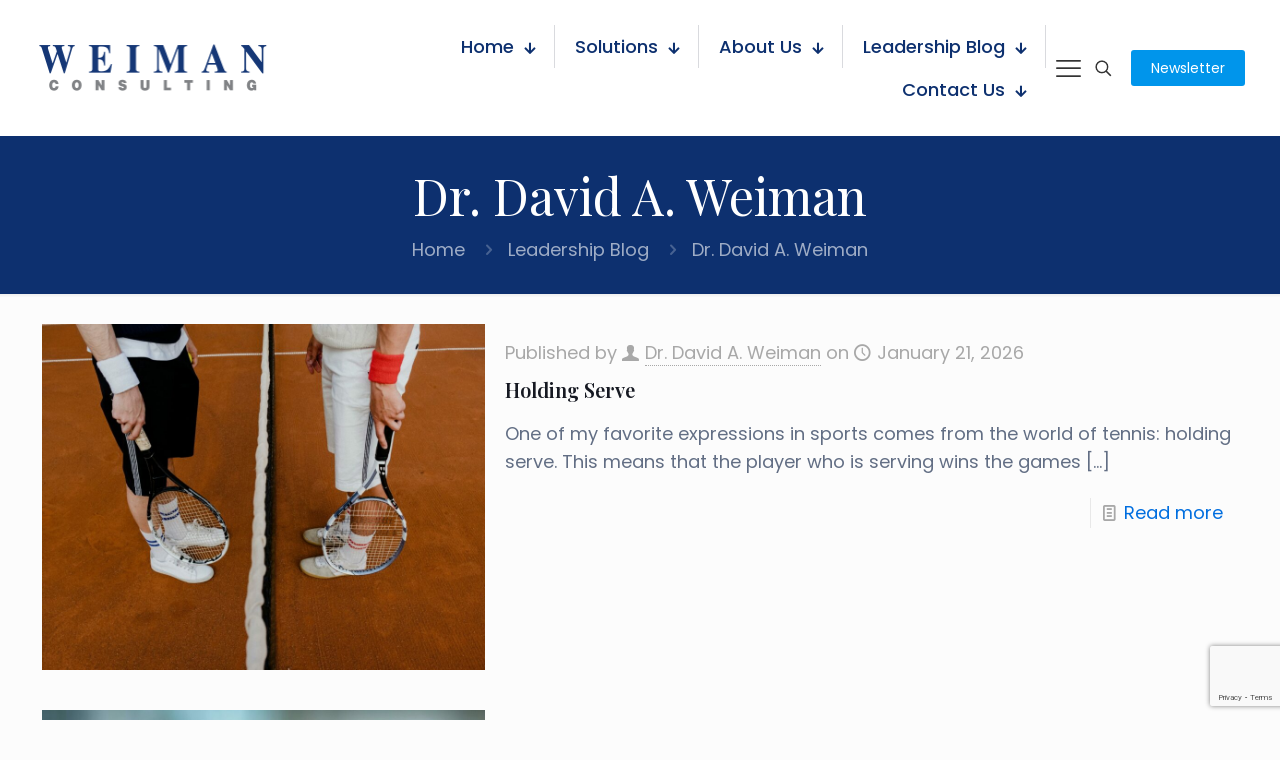

--- FILE ---
content_type: text/html; charset=utf-8
request_url: https://www.google.com/recaptcha/api2/anchor?ar=1&k=6Lf5f8YUAAAAAADpjSi0_XhTCHSIhQM0Rb6qphbe&co=aHR0cHM6Ly93d3cud2VpbWFuY29uc3VsdGluZy5jb206NDQz&hl=en&v=PoyoqOPhxBO7pBk68S4YbpHZ&size=invisible&anchor-ms=20000&execute-ms=30000&cb=lsxelg5bzif2
body_size: 48938
content:
<!DOCTYPE HTML><html dir="ltr" lang="en"><head><meta http-equiv="Content-Type" content="text/html; charset=UTF-8">
<meta http-equiv="X-UA-Compatible" content="IE=edge">
<title>reCAPTCHA</title>
<style type="text/css">
/* cyrillic-ext */
@font-face {
  font-family: 'Roboto';
  font-style: normal;
  font-weight: 400;
  font-stretch: 100%;
  src: url(//fonts.gstatic.com/s/roboto/v48/KFO7CnqEu92Fr1ME7kSn66aGLdTylUAMa3GUBHMdazTgWw.woff2) format('woff2');
  unicode-range: U+0460-052F, U+1C80-1C8A, U+20B4, U+2DE0-2DFF, U+A640-A69F, U+FE2E-FE2F;
}
/* cyrillic */
@font-face {
  font-family: 'Roboto';
  font-style: normal;
  font-weight: 400;
  font-stretch: 100%;
  src: url(//fonts.gstatic.com/s/roboto/v48/KFO7CnqEu92Fr1ME7kSn66aGLdTylUAMa3iUBHMdazTgWw.woff2) format('woff2');
  unicode-range: U+0301, U+0400-045F, U+0490-0491, U+04B0-04B1, U+2116;
}
/* greek-ext */
@font-face {
  font-family: 'Roboto';
  font-style: normal;
  font-weight: 400;
  font-stretch: 100%;
  src: url(//fonts.gstatic.com/s/roboto/v48/KFO7CnqEu92Fr1ME7kSn66aGLdTylUAMa3CUBHMdazTgWw.woff2) format('woff2');
  unicode-range: U+1F00-1FFF;
}
/* greek */
@font-face {
  font-family: 'Roboto';
  font-style: normal;
  font-weight: 400;
  font-stretch: 100%;
  src: url(//fonts.gstatic.com/s/roboto/v48/KFO7CnqEu92Fr1ME7kSn66aGLdTylUAMa3-UBHMdazTgWw.woff2) format('woff2');
  unicode-range: U+0370-0377, U+037A-037F, U+0384-038A, U+038C, U+038E-03A1, U+03A3-03FF;
}
/* math */
@font-face {
  font-family: 'Roboto';
  font-style: normal;
  font-weight: 400;
  font-stretch: 100%;
  src: url(//fonts.gstatic.com/s/roboto/v48/KFO7CnqEu92Fr1ME7kSn66aGLdTylUAMawCUBHMdazTgWw.woff2) format('woff2');
  unicode-range: U+0302-0303, U+0305, U+0307-0308, U+0310, U+0312, U+0315, U+031A, U+0326-0327, U+032C, U+032F-0330, U+0332-0333, U+0338, U+033A, U+0346, U+034D, U+0391-03A1, U+03A3-03A9, U+03B1-03C9, U+03D1, U+03D5-03D6, U+03F0-03F1, U+03F4-03F5, U+2016-2017, U+2034-2038, U+203C, U+2040, U+2043, U+2047, U+2050, U+2057, U+205F, U+2070-2071, U+2074-208E, U+2090-209C, U+20D0-20DC, U+20E1, U+20E5-20EF, U+2100-2112, U+2114-2115, U+2117-2121, U+2123-214F, U+2190, U+2192, U+2194-21AE, U+21B0-21E5, U+21F1-21F2, U+21F4-2211, U+2213-2214, U+2216-22FF, U+2308-230B, U+2310, U+2319, U+231C-2321, U+2336-237A, U+237C, U+2395, U+239B-23B7, U+23D0, U+23DC-23E1, U+2474-2475, U+25AF, U+25B3, U+25B7, U+25BD, U+25C1, U+25CA, U+25CC, U+25FB, U+266D-266F, U+27C0-27FF, U+2900-2AFF, U+2B0E-2B11, U+2B30-2B4C, U+2BFE, U+3030, U+FF5B, U+FF5D, U+1D400-1D7FF, U+1EE00-1EEFF;
}
/* symbols */
@font-face {
  font-family: 'Roboto';
  font-style: normal;
  font-weight: 400;
  font-stretch: 100%;
  src: url(//fonts.gstatic.com/s/roboto/v48/KFO7CnqEu92Fr1ME7kSn66aGLdTylUAMaxKUBHMdazTgWw.woff2) format('woff2');
  unicode-range: U+0001-000C, U+000E-001F, U+007F-009F, U+20DD-20E0, U+20E2-20E4, U+2150-218F, U+2190, U+2192, U+2194-2199, U+21AF, U+21E6-21F0, U+21F3, U+2218-2219, U+2299, U+22C4-22C6, U+2300-243F, U+2440-244A, U+2460-24FF, U+25A0-27BF, U+2800-28FF, U+2921-2922, U+2981, U+29BF, U+29EB, U+2B00-2BFF, U+4DC0-4DFF, U+FFF9-FFFB, U+10140-1018E, U+10190-1019C, U+101A0, U+101D0-101FD, U+102E0-102FB, U+10E60-10E7E, U+1D2C0-1D2D3, U+1D2E0-1D37F, U+1F000-1F0FF, U+1F100-1F1AD, U+1F1E6-1F1FF, U+1F30D-1F30F, U+1F315, U+1F31C, U+1F31E, U+1F320-1F32C, U+1F336, U+1F378, U+1F37D, U+1F382, U+1F393-1F39F, U+1F3A7-1F3A8, U+1F3AC-1F3AF, U+1F3C2, U+1F3C4-1F3C6, U+1F3CA-1F3CE, U+1F3D4-1F3E0, U+1F3ED, U+1F3F1-1F3F3, U+1F3F5-1F3F7, U+1F408, U+1F415, U+1F41F, U+1F426, U+1F43F, U+1F441-1F442, U+1F444, U+1F446-1F449, U+1F44C-1F44E, U+1F453, U+1F46A, U+1F47D, U+1F4A3, U+1F4B0, U+1F4B3, U+1F4B9, U+1F4BB, U+1F4BF, U+1F4C8-1F4CB, U+1F4D6, U+1F4DA, U+1F4DF, U+1F4E3-1F4E6, U+1F4EA-1F4ED, U+1F4F7, U+1F4F9-1F4FB, U+1F4FD-1F4FE, U+1F503, U+1F507-1F50B, U+1F50D, U+1F512-1F513, U+1F53E-1F54A, U+1F54F-1F5FA, U+1F610, U+1F650-1F67F, U+1F687, U+1F68D, U+1F691, U+1F694, U+1F698, U+1F6AD, U+1F6B2, U+1F6B9-1F6BA, U+1F6BC, U+1F6C6-1F6CF, U+1F6D3-1F6D7, U+1F6E0-1F6EA, U+1F6F0-1F6F3, U+1F6F7-1F6FC, U+1F700-1F7FF, U+1F800-1F80B, U+1F810-1F847, U+1F850-1F859, U+1F860-1F887, U+1F890-1F8AD, U+1F8B0-1F8BB, U+1F8C0-1F8C1, U+1F900-1F90B, U+1F93B, U+1F946, U+1F984, U+1F996, U+1F9E9, U+1FA00-1FA6F, U+1FA70-1FA7C, U+1FA80-1FA89, U+1FA8F-1FAC6, U+1FACE-1FADC, U+1FADF-1FAE9, U+1FAF0-1FAF8, U+1FB00-1FBFF;
}
/* vietnamese */
@font-face {
  font-family: 'Roboto';
  font-style: normal;
  font-weight: 400;
  font-stretch: 100%;
  src: url(//fonts.gstatic.com/s/roboto/v48/KFO7CnqEu92Fr1ME7kSn66aGLdTylUAMa3OUBHMdazTgWw.woff2) format('woff2');
  unicode-range: U+0102-0103, U+0110-0111, U+0128-0129, U+0168-0169, U+01A0-01A1, U+01AF-01B0, U+0300-0301, U+0303-0304, U+0308-0309, U+0323, U+0329, U+1EA0-1EF9, U+20AB;
}
/* latin-ext */
@font-face {
  font-family: 'Roboto';
  font-style: normal;
  font-weight: 400;
  font-stretch: 100%;
  src: url(//fonts.gstatic.com/s/roboto/v48/KFO7CnqEu92Fr1ME7kSn66aGLdTylUAMa3KUBHMdazTgWw.woff2) format('woff2');
  unicode-range: U+0100-02BA, U+02BD-02C5, U+02C7-02CC, U+02CE-02D7, U+02DD-02FF, U+0304, U+0308, U+0329, U+1D00-1DBF, U+1E00-1E9F, U+1EF2-1EFF, U+2020, U+20A0-20AB, U+20AD-20C0, U+2113, U+2C60-2C7F, U+A720-A7FF;
}
/* latin */
@font-face {
  font-family: 'Roboto';
  font-style: normal;
  font-weight: 400;
  font-stretch: 100%;
  src: url(//fonts.gstatic.com/s/roboto/v48/KFO7CnqEu92Fr1ME7kSn66aGLdTylUAMa3yUBHMdazQ.woff2) format('woff2');
  unicode-range: U+0000-00FF, U+0131, U+0152-0153, U+02BB-02BC, U+02C6, U+02DA, U+02DC, U+0304, U+0308, U+0329, U+2000-206F, U+20AC, U+2122, U+2191, U+2193, U+2212, U+2215, U+FEFF, U+FFFD;
}
/* cyrillic-ext */
@font-face {
  font-family: 'Roboto';
  font-style: normal;
  font-weight: 500;
  font-stretch: 100%;
  src: url(//fonts.gstatic.com/s/roboto/v48/KFO7CnqEu92Fr1ME7kSn66aGLdTylUAMa3GUBHMdazTgWw.woff2) format('woff2');
  unicode-range: U+0460-052F, U+1C80-1C8A, U+20B4, U+2DE0-2DFF, U+A640-A69F, U+FE2E-FE2F;
}
/* cyrillic */
@font-face {
  font-family: 'Roboto';
  font-style: normal;
  font-weight: 500;
  font-stretch: 100%;
  src: url(//fonts.gstatic.com/s/roboto/v48/KFO7CnqEu92Fr1ME7kSn66aGLdTylUAMa3iUBHMdazTgWw.woff2) format('woff2');
  unicode-range: U+0301, U+0400-045F, U+0490-0491, U+04B0-04B1, U+2116;
}
/* greek-ext */
@font-face {
  font-family: 'Roboto';
  font-style: normal;
  font-weight: 500;
  font-stretch: 100%;
  src: url(//fonts.gstatic.com/s/roboto/v48/KFO7CnqEu92Fr1ME7kSn66aGLdTylUAMa3CUBHMdazTgWw.woff2) format('woff2');
  unicode-range: U+1F00-1FFF;
}
/* greek */
@font-face {
  font-family: 'Roboto';
  font-style: normal;
  font-weight: 500;
  font-stretch: 100%;
  src: url(//fonts.gstatic.com/s/roboto/v48/KFO7CnqEu92Fr1ME7kSn66aGLdTylUAMa3-UBHMdazTgWw.woff2) format('woff2');
  unicode-range: U+0370-0377, U+037A-037F, U+0384-038A, U+038C, U+038E-03A1, U+03A3-03FF;
}
/* math */
@font-face {
  font-family: 'Roboto';
  font-style: normal;
  font-weight: 500;
  font-stretch: 100%;
  src: url(//fonts.gstatic.com/s/roboto/v48/KFO7CnqEu92Fr1ME7kSn66aGLdTylUAMawCUBHMdazTgWw.woff2) format('woff2');
  unicode-range: U+0302-0303, U+0305, U+0307-0308, U+0310, U+0312, U+0315, U+031A, U+0326-0327, U+032C, U+032F-0330, U+0332-0333, U+0338, U+033A, U+0346, U+034D, U+0391-03A1, U+03A3-03A9, U+03B1-03C9, U+03D1, U+03D5-03D6, U+03F0-03F1, U+03F4-03F5, U+2016-2017, U+2034-2038, U+203C, U+2040, U+2043, U+2047, U+2050, U+2057, U+205F, U+2070-2071, U+2074-208E, U+2090-209C, U+20D0-20DC, U+20E1, U+20E5-20EF, U+2100-2112, U+2114-2115, U+2117-2121, U+2123-214F, U+2190, U+2192, U+2194-21AE, U+21B0-21E5, U+21F1-21F2, U+21F4-2211, U+2213-2214, U+2216-22FF, U+2308-230B, U+2310, U+2319, U+231C-2321, U+2336-237A, U+237C, U+2395, U+239B-23B7, U+23D0, U+23DC-23E1, U+2474-2475, U+25AF, U+25B3, U+25B7, U+25BD, U+25C1, U+25CA, U+25CC, U+25FB, U+266D-266F, U+27C0-27FF, U+2900-2AFF, U+2B0E-2B11, U+2B30-2B4C, U+2BFE, U+3030, U+FF5B, U+FF5D, U+1D400-1D7FF, U+1EE00-1EEFF;
}
/* symbols */
@font-face {
  font-family: 'Roboto';
  font-style: normal;
  font-weight: 500;
  font-stretch: 100%;
  src: url(//fonts.gstatic.com/s/roboto/v48/KFO7CnqEu92Fr1ME7kSn66aGLdTylUAMaxKUBHMdazTgWw.woff2) format('woff2');
  unicode-range: U+0001-000C, U+000E-001F, U+007F-009F, U+20DD-20E0, U+20E2-20E4, U+2150-218F, U+2190, U+2192, U+2194-2199, U+21AF, U+21E6-21F0, U+21F3, U+2218-2219, U+2299, U+22C4-22C6, U+2300-243F, U+2440-244A, U+2460-24FF, U+25A0-27BF, U+2800-28FF, U+2921-2922, U+2981, U+29BF, U+29EB, U+2B00-2BFF, U+4DC0-4DFF, U+FFF9-FFFB, U+10140-1018E, U+10190-1019C, U+101A0, U+101D0-101FD, U+102E0-102FB, U+10E60-10E7E, U+1D2C0-1D2D3, U+1D2E0-1D37F, U+1F000-1F0FF, U+1F100-1F1AD, U+1F1E6-1F1FF, U+1F30D-1F30F, U+1F315, U+1F31C, U+1F31E, U+1F320-1F32C, U+1F336, U+1F378, U+1F37D, U+1F382, U+1F393-1F39F, U+1F3A7-1F3A8, U+1F3AC-1F3AF, U+1F3C2, U+1F3C4-1F3C6, U+1F3CA-1F3CE, U+1F3D4-1F3E0, U+1F3ED, U+1F3F1-1F3F3, U+1F3F5-1F3F7, U+1F408, U+1F415, U+1F41F, U+1F426, U+1F43F, U+1F441-1F442, U+1F444, U+1F446-1F449, U+1F44C-1F44E, U+1F453, U+1F46A, U+1F47D, U+1F4A3, U+1F4B0, U+1F4B3, U+1F4B9, U+1F4BB, U+1F4BF, U+1F4C8-1F4CB, U+1F4D6, U+1F4DA, U+1F4DF, U+1F4E3-1F4E6, U+1F4EA-1F4ED, U+1F4F7, U+1F4F9-1F4FB, U+1F4FD-1F4FE, U+1F503, U+1F507-1F50B, U+1F50D, U+1F512-1F513, U+1F53E-1F54A, U+1F54F-1F5FA, U+1F610, U+1F650-1F67F, U+1F687, U+1F68D, U+1F691, U+1F694, U+1F698, U+1F6AD, U+1F6B2, U+1F6B9-1F6BA, U+1F6BC, U+1F6C6-1F6CF, U+1F6D3-1F6D7, U+1F6E0-1F6EA, U+1F6F0-1F6F3, U+1F6F7-1F6FC, U+1F700-1F7FF, U+1F800-1F80B, U+1F810-1F847, U+1F850-1F859, U+1F860-1F887, U+1F890-1F8AD, U+1F8B0-1F8BB, U+1F8C0-1F8C1, U+1F900-1F90B, U+1F93B, U+1F946, U+1F984, U+1F996, U+1F9E9, U+1FA00-1FA6F, U+1FA70-1FA7C, U+1FA80-1FA89, U+1FA8F-1FAC6, U+1FACE-1FADC, U+1FADF-1FAE9, U+1FAF0-1FAF8, U+1FB00-1FBFF;
}
/* vietnamese */
@font-face {
  font-family: 'Roboto';
  font-style: normal;
  font-weight: 500;
  font-stretch: 100%;
  src: url(//fonts.gstatic.com/s/roboto/v48/KFO7CnqEu92Fr1ME7kSn66aGLdTylUAMa3OUBHMdazTgWw.woff2) format('woff2');
  unicode-range: U+0102-0103, U+0110-0111, U+0128-0129, U+0168-0169, U+01A0-01A1, U+01AF-01B0, U+0300-0301, U+0303-0304, U+0308-0309, U+0323, U+0329, U+1EA0-1EF9, U+20AB;
}
/* latin-ext */
@font-face {
  font-family: 'Roboto';
  font-style: normal;
  font-weight: 500;
  font-stretch: 100%;
  src: url(//fonts.gstatic.com/s/roboto/v48/KFO7CnqEu92Fr1ME7kSn66aGLdTylUAMa3KUBHMdazTgWw.woff2) format('woff2');
  unicode-range: U+0100-02BA, U+02BD-02C5, U+02C7-02CC, U+02CE-02D7, U+02DD-02FF, U+0304, U+0308, U+0329, U+1D00-1DBF, U+1E00-1E9F, U+1EF2-1EFF, U+2020, U+20A0-20AB, U+20AD-20C0, U+2113, U+2C60-2C7F, U+A720-A7FF;
}
/* latin */
@font-face {
  font-family: 'Roboto';
  font-style: normal;
  font-weight: 500;
  font-stretch: 100%;
  src: url(//fonts.gstatic.com/s/roboto/v48/KFO7CnqEu92Fr1ME7kSn66aGLdTylUAMa3yUBHMdazQ.woff2) format('woff2');
  unicode-range: U+0000-00FF, U+0131, U+0152-0153, U+02BB-02BC, U+02C6, U+02DA, U+02DC, U+0304, U+0308, U+0329, U+2000-206F, U+20AC, U+2122, U+2191, U+2193, U+2212, U+2215, U+FEFF, U+FFFD;
}
/* cyrillic-ext */
@font-face {
  font-family: 'Roboto';
  font-style: normal;
  font-weight: 900;
  font-stretch: 100%;
  src: url(//fonts.gstatic.com/s/roboto/v48/KFO7CnqEu92Fr1ME7kSn66aGLdTylUAMa3GUBHMdazTgWw.woff2) format('woff2');
  unicode-range: U+0460-052F, U+1C80-1C8A, U+20B4, U+2DE0-2DFF, U+A640-A69F, U+FE2E-FE2F;
}
/* cyrillic */
@font-face {
  font-family: 'Roboto';
  font-style: normal;
  font-weight: 900;
  font-stretch: 100%;
  src: url(//fonts.gstatic.com/s/roboto/v48/KFO7CnqEu92Fr1ME7kSn66aGLdTylUAMa3iUBHMdazTgWw.woff2) format('woff2');
  unicode-range: U+0301, U+0400-045F, U+0490-0491, U+04B0-04B1, U+2116;
}
/* greek-ext */
@font-face {
  font-family: 'Roboto';
  font-style: normal;
  font-weight: 900;
  font-stretch: 100%;
  src: url(//fonts.gstatic.com/s/roboto/v48/KFO7CnqEu92Fr1ME7kSn66aGLdTylUAMa3CUBHMdazTgWw.woff2) format('woff2');
  unicode-range: U+1F00-1FFF;
}
/* greek */
@font-face {
  font-family: 'Roboto';
  font-style: normal;
  font-weight: 900;
  font-stretch: 100%;
  src: url(//fonts.gstatic.com/s/roboto/v48/KFO7CnqEu92Fr1ME7kSn66aGLdTylUAMa3-UBHMdazTgWw.woff2) format('woff2');
  unicode-range: U+0370-0377, U+037A-037F, U+0384-038A, U+038C, U+038E-03A1, U+03A3-03FF;
}
/* math */
@font-face {
  font-family: 'Roboto';
  font-style: normal;
  font-weight: 900;
  font-stretch: 100%;
  src: url(//fonts.gstatic.com/s/roboto/v48/KFO7CnqEu92Fr1ME7kSn66aGLdTylUAMawCUBHMdazTgWw.woff2) format('woff2');
  unicode-range: U+0302-0303, U+0305, U+0307-0308, U+0310, U+0312, U+0315, U+031A, U+0326-0327, U+032C, U+032F-0330, U+0332-0333, U+0338, U+033A, U+0346, U+034D, U+0391-03A1, U+03A3-03A9, U+03B1-03C9, U+03D1, U+03D5-03D6, U+03F0-03F1, U+03F4-03F5, U+2016-2017, U+2034-2038, U+203C, U+2040, U+2043, U+2047, U+2050, U+2057, U+205F, U+2070-2071, U+2074-208E, U+2090-209C, U+20D0-20DC, U+20E1, U+20E5-20EF, U+2100-2112, U+2114-2115, U+2117-2121, U+2123-214F, U+2190, U+2192, U+2194-21AE, U+21B0-21E5, U+21F1-21F2, U+21F4-2211, U+2213-2214, U+2216-22FF, U+2308-230B, U+2310, U+2319, U+231C-2321, U+2336-237A, U+237C, U+2395, U+239B-23B7, U+23D0, U+23DC-23E1, U+2474-2475, U+25AF, U+25B3, U+25B7, U+25BD, U+25C1, U+25CA, U+25CC, U+25FB, U+266D-266F, U+27C0-27FF, U+2900-2AFF, U+2B0E-2B11, U+2B30-2B4C, U+2BFE, U+3030, U+FF5B, U+FF5D, U+1D400-1D7FF, U+1EE00-1EEFF;
}
/* symbols */
@font-face {
  font-family: 'Roboto';
  font-style: normal;
  font-weight: 900;
  font-stretch: 100%;
  src: url(//fonts.gstatic.com/s/roboto/v48/KFO7CnqEu92Fr1ME7kSn66aGLdTylUAMaxKUBHMdazTgWw.woff2) format('woff2');
  unicode-range: U+0001-000C, U+000E-001F, U+007F-009F, U+20DD-20E0, U+20E2-20E4, U+2150-218F, U+2190, U+2192, U+2194-2199, U+21AF, U+21E6-21F0, U+21F3, U+2218-2219, U+2299, U+22C4-22C6, U+2300-243F, U+2440-244A, U+2460-24FF, U+25A0-27BF, U+2800-28FF, U+2921-2922, U+2981, U+29BF, U+29EB, U+2B00-2BFF, U+4DC0-4DFF, U+FFF9-FFFB, U+10140-1018E, U+10190-1019C, U+101A0, U+101D0-101FD, U+102E0-102FB, U+10E60-10E7E, U+1D2C0-1D2D3, U+1D2E0-1D37F, U+1F000-1F0FF, U+1F100-1F1AD, U+1F1E6-1F1FF, U+1F30D-1F30F, U+1F315, U+1F31C, U+1F31E, U+1F320-1F32C, U+1F336, U+1F378, U+1F37D, U+1F382, U+1F393-1F39F, U+1F3A7-1F3A8, U+1F3AC-1F3AF, U+1F3C2, U+1F3C4-1F3C6, U+1F3CA-1F3CE, U+1F3D4-1F3E0, U+1F3ED, U+1F3F1-1F3F3, U+1F3F5-1F3F7, U+1F408, U+1F415, U+1F41F, U+1F426, U+1F43F, U+1F441-1F442, U+1F444, U+1F446-1F449, U+1F44C-1F44E, U+1F453, U+1F46A, U+1F47D, U+1F4A3, U+1F4B0, U+1F4B3, U+1F4B9, U+1F4BB, U+1F4BF, U+1F4C8-1F4CB, U+1F4D6, U+1F4DA, U+1F4DF, U+1F4E3-1F4E6, U+1F4EA-1F4ED, U+1F4F7, U+1F4F9-1F4FB, U+1F4FD-1F4FE, U+1F503, U+1F507-1F50B, U+1F50D, U+1F512-1F513, U+1F53E-1F54A, U+1F54F-1F5FA, U+1F610, U+1F650-1F67F, U+1F687, U+1F68D, U+1F691, U+1F694, U+1F698, U+1F6AD, U+1F6B2, U+1F6B9-1F6BA, U+1F6BC, U+1F6C6-1F6CF, U+1F6D3-1F6D7, U+1F6E0-1F6EA, U+1F6F0-1F6F3, U+1F6F7-1F6FC, U+1F700-1F7FF, U+1F800-1F80B, U+1F810-1F847, U+1F850-1F859, U+1F860-1F887, U+1F890-1F8AD, U+1F8B0-1F8BB, U+1F8C0-1F8C1, U+1F900-1F90B, U+1F93B, U+1F946, U+1F984, U+1F996, U+1F9E9, U+1FA00-1FA6F, U+1FA70-1FA7C, U+1FA80-1FA89, U+1FA8F-1FAC6, U+1FACE-1FADC, U+1FADF-1FAE9, U+1FAF0-1FAF8, U+1FB00-1FBFF;
}
/* vietnamese */
@font-face {
  font-family: 'Roboto';
  font-style: normal;
  font-weight: 900;
  font-stretch: 100%;
  src: url(//fonts.gstatic.com/s/roboto/v48/KFO7CnqEu92Fr1ME7kSn66aGLdTylUAMa3OUBHMdazTgWw.woff2) format('woff2');
  unicode-range: U+0102-0103, U+0110-0111, U+0128-0129, U+0168-0169, U+01A0-01A1, U+01AF-01B0, U+0300-0301, U+0303-0304, U+0308-0309, U+0323, U+0329, U+1EA0-1EF9, U+20AB;
}
/* latin-ext */
@font-face {
  font-family: 'Roboto';
  font-style: normal;
  font-weight: 900;
  font-stretch: 100%;
  src: url(//fonts.gstatic.com/s/roboto/v48/KFO7CnqEu92Fr1ME7kSn66aGLdTylUAMa3KUBHMdazTgWw.woff2) format('woff2');
  unicode-range: U+0100-02BA, U+02BD-02C5, U+02C7-02CC, U+02CE-02D7, U+02DD-02FF, U+0304, U+0308, U+0329, U+1D00-1DBF, U+1E00-1E9F, U+1EF2-1EFF, U+2020, U+20A0-20AB, U+20AD-20C0, U+2113, U+2C60-2C7F, U+A720-A7FF;
}
/* latin */
@font-face {
  font-family: 'Roboto';
  font-style: normal;
  font-weight: 900;
  font-stretch: 100%;
  src: url(//fonts.gstatic.com/s/roboto/v48/KFO7CnqEu92Fr1ME7kSn66aGLdTylUAMa3yUBHMdazQ.woff2) format('woff2');
  unicode-range: U+0000-00FF, U+0131, U+0152-0153, U+02BB-02BC, U+02C6, U+02DA, U+02DC, U+0304, U+0308, U+0329, U+2000-206F, U+20AC, U+2122, U+2191, U+2193, U+2212, U+2215, U+FEFF, U+FFFD;
}

</style>
<link rel="stylesheet" type="text/css" href="https://www.gstatic.com/recaptcha/releases/PoyoqOPhxBO7pBk68S4YbpHZ/styles__ltr.css">
<script nonce="qIwiObBznlYf45qux7OXcQ" type="text/javascript">window['__recaptcha_api'] = 'https://www.google.com/recaptcha/api2/';</script>
<script type="text/javascript" src="https://www.gstatic.com/recaptcha/releases/PoyoqOPhxBO7pBk68S4YbpHZ/recaptcha__en.js" nonce="qIwiObBznlYf45qux7OXcQ">
      
    </script></head>
<body><div id="rc-anchor-alert" class="rc-anchor-alert"></div>
<input type="hidden" id="recaptcha-token" value="[base64]">
<script type="text/javascript" nonce="qIwiObBznlYf45qux7OXcQ">
      recaptcha.anchor.Main.init("[\x22ainput\x22,[\x22bgdata\x22,\x22\x22,\[base64]/[base64]/[base64]/[base64]/[base64]/[base64]/KGcoTywyNTMsTy5PKSxVRyhPLEMpKTpnKE8sMjUzLEMpLE8pKSxsKSksTykpfSxieT1mdW5jdGlvbihDLE8sdSxsKXtmb3IobD0odT1SKEMpLDApO08+MDtPLS0pbD1sPDw4fFooQyk7ZyhDLHUsbCl9LFVHPWZ1bmN0aW9uKEMsTyl7Qy5pLmxlbmd0aD4xMDQ/[base64]/[base64]/[base64]/[base64]/[base64]/[base64]/[base64]\\u003d\x22,\[base64]\\u003d\\u003d\x22,\x22w51fwqorwojChMKfBcKZI0pGX8KnwqNaFMOuw7XDl8K8w4tCJMO/[base64]/DqlFePFJPw49kLh0UwohgTzzDoMKdHTU6CUIIw6zChRJ7bMK+w6UDw4rCqMO8KAh3w4HDqjltw7UwCErClGpsKsOPw655w7rCvMOpRMO+HQbDnW1wwrvCmMKbY3xdw53ChmMJw5TCnGDDk8KOwo4nHcKRwq5/[base64]/Cv8OSw4wxw6zCrMOiKi3DiRFcw7J6f8KFHUXDpS0oe2rDi8KkfUJAwqlRw69jwqcCwrF0TsKkMMOcw44hwpo6BcKLWMOFwrkfw5XDp1pkwoJNwp3DlcKQw6DCni9Pw5DCqcODM8KCw6vCh8Otw7Y0cR0tDMOsZsO/Ji0dwpQWAMOQwrHDvxskGQ3ClMK2wrB1OMKAYlPDjsKuDEh7wohrw4jDtHDClll9GArCh8KZAcKawpU8ahRwORA+b8KZw6dLNsOgM8KZSzRuw67Dm8K0wqgYFGzCmg/Cr8KVNiFxfsKwCRXComvCrWlRTyE5w7rCqcK5wpnCkW3DpMOlwrI4PcKxw6jCvljClMKdVcKZw48+MsKDwr/DjWrDphLCssKIwq7CjyHDvMKuTcObw5PCl2ELGMKqwpVaVsOcUBFAXcK4w4UBwqJKw4DDv2UKwqbDjGhLZnk7IsKIEDYQHXDDo1JfUQ9cCSkOajHDsSzDvzfCgi7CusKPNQbDhinDrW1Pw4XDjxkCwrohw5zDnk/Dh09rZE3CuGAEwrDDmmrDnsOia27Dq2pYwrhYJ1nCkMKOw5pNw5XChggwCjgtwpk9acOpAXPCvMOow6I5ScKkBMK3w6w6wqpYwpp6w7bCiMKwQCfCqxXCh8O+fsK5w4sPw6bCr8Oxw6vDkirCm0LDihgwKcKywpABwp4fw7d2YMONesOMwo/DgcOKTA/[base64]/w6TDu8OQw5wew5Z6w7rCrkcdw5dHw5N/[base64]/w5PCulU+Zhgpw6XCiCwxwrrClMO/w4YmHMOEw5IXw63CmMK2w4kIwpZqBQ4BdcKBw7law7g4UgvCjsKfeB5jw7NNARXCncKYwowWecK/wr3CiTYpw48xwrXDk3DCq3pGw4PDnC4fAUNcBHx0fMKCwq8Ow58AU8OtwqodwrtAcCHCkcK+w4Zhw715K8OTw6XDmhhLwojCpU7DpgwMCWU4w75QcMKrGsKew7kHw6tsD8KCw7DCizzCrG7CosOdw7/DoMK6aADCkCTDtnwvwqYsw4MeBygtwr/DlcKEJnZFe8Omw6R5bHM+wrpKHirCvXlWW8O9wrghwqAHfcOidMKQTxMuw4/CkgdNExo1QcOkw4ITbsOPw7vCu1oHwpDCj8O2wo0Xw4t5worCs8K0woPDj8OAFmzDoMKlwotEwo1Cwoh/wrMEbcKSL8OCw50Xw4M6BR7CpkvCosKhRcOyfUwOwrYaO8KYCAHCoykXbcOPHMKGW8KnYMOww6/DlMOLw4XCn8KMGsO/S8OMw7XCjVIUwqbDvRzDjcKNYWDCrnYpGsOQVMOiwonCjxYgTcKGEMOxwptlS8O4ez4jcTPCoT4lwqDDssKIw6RqwqwPGnFFPhPCs2LDmsKHw4kIVk5dwp7DmD/DhHZ7Rg8uWMO3wr5qAz1lLsO4w4XDusO7bsKgw5JaEGkWJ8OLw5cTCMKxwqfDhsO6FsOPBQpGwoTDo1nDqMO/DAjCosOjVkcSw4jDvFfDmG/DtlMZwrltwqg5w4NOwpLCny7CgQbDtAhyw5sww4obw6fDuMK5wpbDhcOgIl/Di8OgZx0lw5Z7wrNJwrVMw4olOldbw6fDscOjw4jCu8KkwrNvXkl0wqN9c33Cr8OQwpfCgcK6wr0Zw5seKUZqIw1LSXd7w7kfwrnCqcKSwqzCpiDDqcKaw4jDs0BJw7tHw6J2w5nDtiXDmsKLw6DDosKww6PCpiEWQ8K5ZsKAw59UccK2wrvDlMKTM8OhUsK/woXCgHwXwqthw7zDv8KnG8O2GEvCqsO3wrFzw5/[base64]/CsMKyRGvCp8OwM8KDSsOnwrrDoEt0fxh2wqnDqcOnwopqw6TDmGLCiSjDvQIvw7XCgzzDgRbDlBohw5MbeFUBwoXCmRfCgcOpw7TCgALDsMOPJsOyFMKdw50iJzwHw6tUw6k3dSjCp27Cr3/DgxLCkS3CosKXG8OIw4kwwqHDkEDDg8K/wrJ9wpTDlsOSEiFbDsOEOcKPwqUBw6ozwoclO2nClRHDi8OMfl/[base64]/DlX97b3rDo8OPwpXDlMKCIAvDvMO1w6ITC8Kjw5nDgMOiw6jCicK2LsO8wpdPw4AwwrvCssKGwojDvsKbwofCjMKNwonCvVhgAzLClcOJFsKPFRNLwqF9wr/CgcKIw6vDij7CssK6wp/[base64]/eRzDlMKMeMOzwpPDgQ/ChS4ZwpnCoMOKwpjCk0fCm1rChcOWScOBPlRjasKiwo/DnMODwqsVw6bCvMOPRsOewq1lwrw/LH3Di8O3wos5CicwwpRUaEXClyDCt1rCghdfwqcVcsKww77DpwwQw7xhFVPDhxzCtcKZG0FFw7YscMKPwohpf8Khw61POxfCvBfDkhJhw6rDrcKEw7Z/woRZD1jDqsKZw6DCrgVywqfDjX3DocOUfSRQw4VdFMOiw5dqIsO0YcKLSMKBwrbDpMKXw6w4Y8K+w7kVVEbDig1QGDHDvFp7R8K3Q8OcMBBow55VwoTCs8OsVcKtwo/[base64]/CtMOrw7xAacOlw7dARsOxax3CglXCiEbCtibCmgHCvyFjcsO1VcOEw7wHYzQFAcKmwpjCjjg5d8Kww7h2IcKbKsOXwr4OwqQvwowgw4bDpWzCpMO4IsKuLMOzXA/[base64]/[base64]/A8OQw49Ww6rDnsKJw5jCtCLCi19hNMOfw6EgZz7DjMKNLMKWW8ObWRMdKl3Ck8ObU3gLRMOTVMOow4BpG1DDg1c/DDJewpV9w5lgBMKbLsKVw67DqB7Dm1FdDinDvSTDucOlGMKZOw8Vw6IMVwTCsmlNwqw2w4XDicK4Nk/[base64]/[base64]/Cl8KxMmbDusODwpbDvcKzwoQtw5EGMcK3woTCl8OAw7XCg3zDpMOcAwcoE13ChsK+wqQuAWcdwqPDsh9UYsKuw6MbW8KqWnnCnhvCk3rDsmcULTTDkcK1wpwIY8KhT2/Cj8OhCGN4w43Di8KswqLCn3nDhXV6w7kETcKBEcOKVhkQwobCrR7DtcOtKXrDi1BMwrTDnsK7wo0JP8OUe1rCm8KSf3LClkM2X8OsCMK5wpXDlcK/P8KGLMOpEWBSwpbCisKRw5nDlcKMPWLDjsO0w5duBcKmw73DtsKAw7F6MzvCrMK6Agw/fFvDjMOPwo3Dl8KccRE1aMOgM8OwwrAwwqk0eEHDjcOswoYJwo/CtmzDunrDgMK+T8K+Qg4/GsOGwrZVwq/DkhLDtcOvYsO/exXDtMKOVcKWw7sgVGAwIEQ5fsOsR2XCvMOndcOwwqTDmsOwCsOHw5pVw5XCsMKfw6Vnw6YJDMKoMXN+wrJKBsOEwrVGw4ZBw6vDscKewqbDjxfCoMKtFsK9DGomUHx/GcOHR8OfwolRw4rDhsOVwqbCo8KJwovCvm1YAR48HXZOdSg+w5zCrcKUUsObbxHDpH7DpsOiw6zDnFzDvsOsw5BdIUDCmD5iwowaDMOgw6VCwps2MWrDkMO4CsOtwooVeDk9wpbCs8KNNRHCmcK+w5XCmU/DqsKUCmVTwpFJw4AATsOmwqgfaFPCgxRQw7AAAcOcWHfCsR/CgizCkkhdX8OsFMKGYcOyFcOUcMO/w7sNOG1xNSbChsO/[base64]/w7LCokFUw5vDgEDCvcKjMQPDshcVCkQQw6LDqGXCrMKzw4PDpGhpw5IFw7dcw7RhXE/DpjHDrcKqwprDu8KxSMKLaEZcPRTDnMK1QjXDqWVQwrbCkCARw5AzJQd+ARAPwpzCuMK1CTMKwq/CvUZCw6Ehwp/Cv8OceDfDvMKwwoHCll/DnQZrw5LCkcKbAcKYwpTCksOxw6lfwpsPBMOEDMKbbMOgwq3CpMKGw7/DqUvCnTDDlsOpYMOlw6vCpMKrDsOhwq4HYCTCkxXDpzYIwpnCiUx3woTDucKULMOeJcKQMAXDnjfCssOzTsKIwrxPw5vDtMKdwq7DsUgwBsOnI1DCq27CjnjCrjXDu20Jw7gZB8KRw6PDhsOjwrRyTnHClWsaHVbDg8OBbcK8dWhww5ULTMO/[base64]/[base64]/ESPCqMKPP8KJw7wOwowyZANCwonCs0jDtyNkw6pzw5U5DsObwp5IdAfCssKARHAUw4fDjsKpw7jDosOPwprDvHPDjjLDogzDvlDDiMOpQVTDsChtKMOuwoNyw4zCsRjCiMOQFSXDnnvDtMKvXMOdZcKWw57Di1s/w4ABwp8EO8KxwqRKw7TDkUDDncK5P3TCrhsGaMOSVlTCkw8jCBMaYMKRwozDvcK6w6dtcULCgMKnECQRw6k2K3bDuXzCsMKXU8KbQcOOQ8Kkw4fDiwrDtFnCsMKPw79ew4VJI8Knwq7DsFzDp0TDmwjDrV/DsXLDgEvDuiBrfnfDvgAjQRMZE8KZZnHDucOJwqPDrsK2wqhNw4YQw7XDrGnCqD5tLsKrOw0/fD/CoMOFJyXCpsOvwovDqhdZAQLDjcKswqEILMKdwpJdw6QOJMOINA4PacKew713ECNkwpFrMMOrw7Abwp4lFsOzcUjDocOEw6I/w6zCkcOIVcK1wqlKUsKjSV/DslvCh1nCjWlAw5QZclFSJDnDlxsoK8OTwp95w7bCkMOwwpTCn141PcO1dcO/QndADMOhw6I9wq3CpRBIwrZ3wqtIwpnCkT97OhlUBcKDwrnDnzDCvMKTwrLCgSvCpVHDr2klw6DDoRBewrfDjgQLScOZBmgIPcKqH8KsVSHCtcK9ScOTw4XDssKHZgtVwq1GMDpxw7pQw6/CiMOTw7/DihjCvcKRw4FXEMOFRR3Dn8KVTkMiwrPCv3XDucOqC8KJSgRLODjCpMOEw6PDmmTCnw/DlMOkwpREMcOgwprCijjCnwNJw4ZhIsKUw7rDqcKQwo/[base64]/VcKWw6LDlcK/M8K2eMOoM2jDgMKzw7nCqCZ4w4rDh8OrNMOiw7kdBcOSw7PCvT18H3kMwqIbSH/Dl38yw7jCgsKAwpgzwonDvMOewozCq8ODPjPCknHCu1zCm8Kgw75qUMK2YMKgwoFbNT3CrknCsyEvwoBiRCDCi8O9wpvDswxwWxB9wq8Ywqh0wqY5ZzHDvG7Dg3VRwq1Cw4spw4Jvw7XCumvCgcKRwr7DuMO1eQA6w7fDsjjDs8Kpwp/Csz3Ch2F1USJswqHDqDfDkx1JIMOURMOsw7ceacONwozCmsO3IsKAAAtlOy47TsKIRcONwqg/G2nCrMKwwo0aFi4mwpouTSDCrG7Ck1cew4rDlMK8HTbChw5/[base64]/DtMKnwrTDr8OWw6rDv8KQL8OewpTDhQbCocKLwp4/fsKwI356wr3CjMKtw7jChSTDrjxWw6XDlno3w5tCw4/Cs8OuaA/Cs8Ojw7JqwprDgUlZQhjCulPDtsKhw5fCgsKnLsKYw5FCOcOYw4fCocOzQhXDpnXCnU5Iw5HDuyTCvsOlJjZbO2/CqMOBAsKSLRnCgAjCp8OpwpElwrzCrhHDnkxsw7HDjEzCkhXCmcOmfsKfwoDDnHIKAEjDnXU9PsODfsOmfnUKL0zDkkwbbnbCqxsQw79Wwq/Dt8OtZcOZwp7CgsKZwrLCjGR8D8KNQS3CjywnwpzCo8KVdmEjZsKdwqYRw4UEKBPDp8KdUMKfSWzDpWTDnsKAw5Vna21jfmhtw79wwoN1wpXDm8Kgwp7CkgfCm1lVZsKrw64fAh7CkcOTwpNrAitgwpwmbsKBUQnCqSoew4TDui/CmnY3WHwSPhLDpBMLwrXDjMOpKx0jZcKtwqRwGcKIw5DDihMeDGBBS8Ovc8O1wqfCmMOEw5c/w6XDpxvDoMKkwpQ7wo1Vw60fWzTDtEk3w6rCsWHCmcKPW8KiwqUqwpbCocKWfcO7fsKrwrhhY2vDpiZ2YMKWV8OZE8O8wopXCWbCnsOhfsK0w5jDt8KEwqEuJFBUw4bCj8OcG8OswotwWlnDuFzCiMObR8KuJ2INw7/DuMKmw6cnWsORwodnOMOqw4wTNcKpw4NbfcOBYBIcwpdGw6PCucKCwoPClsKWUsOfwp3CuQgGw6PCo3XDpMKcWcKycsObwpFHVcKnJsKMwq5zdsO9w5PDu8KOGkNkw5BFAcOuwq4Zw4x2wpTDrhzCn2/[base64]/Du8OPw6x9YiEtIsKTGUAyw4/CvsOHLcKNCsOaGMKpw4vClTA9DcOMcsO6wol/w5vDkR7DjgnDnMKCw7TCnHdWAsKeT19PPh7Cq8O4wqRMw7XCsMKuZHXCpQ0RH8O4w6B4w4YSwrBCwq/DhMKbSXPDpcK/w7DCnhLCk8KBZcO5wrdww5TDjVnClMOIBcK1RGVHM8K6wqPDrksKY8KfYsOtwoV0Q8O4AiYmdMOeFsOdw6nDvmNBL2cAw6zCg8Kbb0DCisKgw7nDtRbCl3zDjCzCmDs1w4PCl8Kuw5jDowU/Jkh9wrlYZ8K9wrgjwpTDtQ3Cky/Cp1MaT2DChMOyw4zCpMOoCSXDmn3DhFnCvBXDjsKCQMKFIsOLwqR0EcK6w7J2U8KjwogwNsK2w6JvIlZnKznCvcOdJUHCgRnDkzXDqEfDgBd3B8OUORMPw6zCusKow48kw6pLDMOSAgDDsQ/DicKhw6Z0bWXDvsO4wqgxUMOXwqXDksKYV8KWwoPCvSdqwo/[base64]/[base64]/[base64]/CvVrCt8KFwqYww449ecO7NS1/woXDnhPCvEbDiFHDuQ7CgMKBNnp9wqkdw6HCozDCvMONw7gMwrlQJsOQwrPDk8KpwqnCrxwhwoXDqMOlGQEGwoXCoydIYhByw5jCs08bFjTCqijChjLCmcOJwoHDsETDrVXDq8KcfHdTwoLDusKKw5XDl8ORCcK/wpk2SRTDpD8rwp/DtFIodcKgTcK7dC7CusO+BsO6WMKUwpxkw5nCuXjCqMKpCsKOc8Ogw78GMsK/w71VwpPDj8OZUEAmbsKow4RiWcO/T2PDoMO7wpdTZsO6w6/CqTbCkyojwpMRwq9CVcKIRMKKIxLDpl1ifMKPwpTDkMKHw4zDv8KDw5LDhivCrTrCrMKTwp3CpMKsw6/CtxPDncKoNcKAZ3TDjMO/wqbDnMObw63Co8OowqovQ8KwwrB1Yzs0w64FwqUfF8KKwrjDtQXDt8KYw4/[base64]/CqRXCuWpVw5EXJEbCs8OawpQ3w6PDgmJLJcOcJ8KnHMK2cThHN8KLbMKAw6RiQULDpXfCm8KJa1VaJS9GwoMRAcKhw7p/w67Cq2xLw4rDny7DvsOwwpXDvg/[base64]/[base64]/DiAfDtsOZwqbCsSArw7vDgsOdasO8PcOSwqYmHSNYw7bDmcOGwq4ZcnrDvcKMwpTDhlYaw5bDksOXdXrDs8OfOhTCtsOYNDrCu1wcwqXCkgnDjXNKw49hY8OhBW9iwpfCpsKpw5bDusK2w7vDsCRuKMKYw4/Cm8K2GWp4w7bDhmBxw4fDuA9sw4rDm8OWKHzDgmPCqMKnJkpPw6XDrsOlw7Acw4rDgcKPwo8tw7/DlMKAcltZU18NOMO6wqjDi20/wqcWAWjCscO3ZMKkOMOBcz9qwrHDtxV/[base64]/ChlfCskrCsHrCmMOaesKzU8OJGsOFJcK/CVE+w4UFwqt4Q8KqDcOhAD4PwoXCsMKQworCpBR3w5kowpLCnsK6wqt1e8O4w7fDpzPCsX7Cg8Kqw4FSEcKrwqo/w6fDrsKswr/[base64]/DkwAZw6Y+HMKyLGJ/bCpEworDvh8mEcOONcKFInZjW0pFacO1wqrCn8OiQsKEAXdOBn/Cv3w7czDCjcK8wozCpGbDi3zDscONwozCqjvDpiHCrsOLDsKJD8KFwqDCi8O3OMKMSsOSw5XCkQfDmUbCg3Mww5HDg8OMKFdrwqDDvkNrw61iwrZkwo1EUmkbwrFXw6EtT3lta0/Cn0jDp8OIK2RnwoRYYE3CgSsYBMKaHsOOw5bCmjbCmMKcwrXCh8OxVsO6QSfCuipgw7/DrB/DpMKew6sRwpHCv8KTIxvDrTobwpHDswphYh/DjsO8wokkw6HDpBhMCMOFw6Z0wpPDlcK7w4PDl1gGwo3Ci8K6wqQxwpBEBsKgw5/[base64]/wp3DqihawpLCqcKmw7jCuATCsCxxY0vCvsOlwqUdLXoTFMKtwrrCuSPDoA0GcC3DvcObw5TCrMOQH8OwwrbCugEVw7J+f0UNK0DDtMOLUsOfwrwFw5HDlTnDj03CtGRWccObZSwENUdBesOHdcO/w7TCoinCqsKjw5VNwqrDmiTClMOzUcOPH8OgAnJkUnUBw5gVZH/CjMKXdWY+w6TDintLVsOIIhLCkznCtzYlJsKwORbDusKVwoDCun9MwoXDhSovJMODCwAQeFDDu8KcwqtLZG7Cg8OdwprCoMKPw7kmworDo8O9w6rDnX7Dr8Kfw7jDnA3CgMKTw43DpsOcJGvDhMKeNcOgwqAcSMKyAsOuQsKKMBspw7cAS8KuCkXDqVPDq3/CocOpYhzCol/DscOHwo/CmUbCgMOowocxN3YXwptIwpgTwobDi8OCTMK5dMOCfDHCisO3acOfQRFAwqnDnsK5wrnDisOHw4jDm8KHw6xGwqPCl8OhfMOsKsOww7RQwoMHwosqIG/DpcOGS8Oxw5Ebw4Vfw4IkdHUfw5hAwrUnAcOXBQZbwpTDqsKsw4LDr8KaMCDCpCjCsQTDq27CpMKXHsOxKAPDu8OIC8Kdw5ZYDT7Dr3fDijvCpSYzwq/Drzc+wpPCi8KFwqlGwop8L0HDiMKewpUoWF9fecKmw6vCj8KwCMOyQcKAwpY4a8KMw6PCq8K4LB12w5fDsz1mWyhUw73Ct8OKFMORVxbCr1t/wrF9OVHCvsOjw5FTWyVCD8OKwosTYMKAdsKHwoM0w7ZwTQLCqk5ywoPCrcKzEWAcw7g7wow/SsKmwqPCm3fDk8KdSMOqwpjCsBJ3LUfDu8OmwqjCvlnDlGkdw5xLOkzCn8OAwokZfMOwM8KhB1lXwpHChlkXw4BAV1/DqMOoHkJLwrNsw6bCt8Ovw4kWwpLCs8OET8Kqw4EIbiVtFyFcYcOePMOKwqw1wr0/w51eTsOwZAxMBCApw4HDvmnDnMK9OFAYCTs3w5zCiHttX1pRDGrDuEbCqBJxYV0Aw7XDoHnCkm9ZY0pXc149R8KAw5FvIhTCj8Kjw7IvwoRScsO5K8KVCTRPCsOAwpJ8w48Nw7zCo8OMHcOvEnfChMO/[base64]/wovCnhzCmFdmY0jDhsKKCn1ywpLDv8K1wppYwqLDusOKwrfChWZqUyE2woI+woTCpSQ5wowQw6cNw47Do8OfcMKjcMOJwrzCtcKwwoDCjmBAw63ClsKXfyQDPcK/[base64]/ci8uw65YwqtLwo8ww78aw5/DnlwgBcOiwopQw5BYN0s0wpDDujfDocK5wpbCmz/DjcOpw63CrsO+dV51KWJ6Omo7EMOSwo7DqsOowqw3H1IhRMOSwqYEN1jDuFQZaUbDoHpYLW1zwp7DqcKXUitIw6I1w7l5wrXDuGPDgcObBELCmMOgw5Rxwqggw6Ylw5/Dj1F1GMKOOsKiwp9Gw4QLNMOVVHYTIHjDin/DgcO+woLDiFJww5HCsG3DvcKZJUvCiMOZC8O3w4s6GEvCuCYIQ0nCrcOTZMOOw540wpJRNHd7w4vCpMKCBcKAwo9VwovCsMK8TcOgWCQjwqI/ZcKawq/ChU3Cq8OjbsOoSnrDo1lBKsOWwq4Dw7zDn8OmIX9qEFVrwpd5wrIjMcKywpsTwpHClV5ZwoLCi2BqwpXCi1VQUcO/[base64]/Cj1jDrRUyw5LDvMO/wqR3XsKUA1TCrsOrHcOvcxbChmLDqMKLcShDPhjDrsKEYE/CjcKHwoHDph/[base64]/[base64]/CisKxMMOBWT5PCMO0VXTDtjg2w4/DjxbCjXLClivDtxLDkGoOw7zDvR7DjcO1GQcQJMK3wotEw4APw6rDoj4fw5dPL8KBWxbCkcK+A8O2Sk3Dti3CoS0DHHMjIMOMEsOqw4YZw6ZzO8O5w5zDqVYeJHTDvMK0wql5OcOMPjrDh8KKwpPCicKSwpl/wqFFHVEaAHTCqCLCmT3DllnChcK/P8KtacKlE13DsMOTV3fDr15Wf2PDl8KVNsOywrsNDVM+QMOQbMKrw7QZVcKEw7fDrEssL1vCsRpNwp4RwqzClAjDpjBMw5duwofCtW/CssKgacKPwqDCjgl/wr/DrFtnb8K6LF4Tw5ttw7c5w7VewrdkS8OuOcORUsOtPcOsNsO7w6jDtU3CpQjCiMKGwp/DpMKLcUHDgREawp/Co8OawrHCkMKzHCI0wqVYwq/DuhwIKcO6w6vCuzkUwpRLw4k0RMOEwrjDqlsVSxd4PcKcKMOlwqo/BMO5W3PCksKFOcOLTcOOwrcJRMK8YcK2w6ZGdBrCrwnDjgZsw5s6BE/[base64]/VgTCnFrCnz4RTcOxw6YswqIOwplWw6w/wqtowoYDNQk8w51TwrFWGBPDjMKhUMK4Z8KnYsKQEcOQS17DlBJmw4x+dyjCtcODICBWfsK8BDrCqMKKNsOKw67DlsO8dgbDisK7IyTCgMKiwrLCo8OowrNrXcKfwqkUZgvCmg/[base64]/[base64]/CkcOwwqRwbMOOecOBBC3CucKqw7Yqw6t9NUViYcK/wqYxw5Iyw4UodsKowp87wrBDAsOoL8O1w7kvwr/CrinCqMKUw4jDssKyERpgVsO9cRfCrMK0wrh3woDCisO2JsKwwoDCtsOtwqQCRcKDw6o6WnnDtRsFYMKTw5LDoMKvw79nX1jDnAjCisOwV3PCnhJaX8OWEknCkMKHYcO+LsKowph6HMKuw4bDvcOjw4LDpzhScw/DlVlKwqxLwodaZcKQwqbDscKxw6M+w4zCmBYAw4XDnMK+wrTDt049wrpfwrF/MMKJw6/CuQrCp1zCrcOBcsKIw6zDm8KhTMORwq7CnMOnwpsWwqJ/EBHCrMKICCVYwrbCvcOxw5jDpMKcwo93wq/Dv8OWw6E5w6XDrcKywr/Cn8OyLREvVHbDnMK4HMKCJi3DqwRqPVrCqB5zw5PCrnLChMOIwpk+wpclYlZ6c8K/w7B2KnNvwofCvRskw5bCmsO3dx5wwqpkw6rDu8OWEMO/w5TCiVE5w6jCg8O/MlLDkcOpw4bDoWkkfm4pw60sJcOPZCHClTbDpcKnLsKdXsOlwqXDiFHChcO7bcKOw43DnsKZOMOewrZsw5LDrQRCfsKBw7VXGA7CuX7Dp8KuwoHDjcOdw6hDwpLCkQZgFsKAw5wTwqMzw6QrwqjCg8K/N8OXwr7DscKsf1wadVrDlX5BKsK2wosMLlgicV/DigPDs8KXw6UrM8KAwqkVZMO8wobDvMKEX8O1wq1qwp5AwofCp1LCqR3DkMO1B8K/[base64]/P8OXTQFwwoHDqCnDjmxpwqnDihY/wp/DrcKDKkwya8K3BCtoKm/DpMKYIsKMwr/Dj8KmbXESw5l7LcKPUsO3E8OMBMODNsOIwqfDvcOnDGbCvwYsw4PCkcKCacKbwoRYwpPDvsO1BjtqQMOjwoDCtcKZbSQ2XMOZwqh+wqLDlXvCm8OowodZUsKFSsOnAsKDwpzCmMO/Rm13wpcqw4AHw4bCvg/DhsKUM8Ofw47DvR8ow7ZIwoJrwpt8wr3Dp1LDu0fCpHRWw6TCgsOKwp7Dp33CpMOhw4jDvFLCigTCgCTDiMOgWkjDgT7Du8OgworCk8KgG8KDfsKMVcO3HsO0w4/Cp8OWwrLClUMBKRUDQExKdsKJJMOyw63CqcObwqJDwqHDmW8sN8K6fTRvA8OOVQxuw7M0wokPPsKIPsOXB8KdeMOrQsK/[base64]/DtwlxUWHCpMOTwrcMw7Yfwo3ChcKwwotqbgszFsKhJ8Kqwq9owp1ZwokLF8Kcwr0UwqhQwqUiwr/CvMOxDsOJZSdDw6/CuMKKKMOIICHCqMO7w77Do8K3wrgKY8KXwo3DvAXDn8Kwwo/[base64]/[base64]/w4bChcKveMOrZMO+BQ3DkAzCl8KmQ3PClsOLwpTDpsKzFUsFKnQcw64VwrRSw4dKwpBWE0bCi3bCjhHCtUsWf8OpOTc7wq0LwpPDkD3CsMO6woBMScO9bSPDmiHCtMKzeXHCjUzCmxo4R8O9VF0+QBbDsMOiw4MYwoc/TMOow7PCnHrDiMO8w441wqvCnCbDozEbTBHCln0/fsKBHcKVC8OGI8OqFsOXRnfCp8KWP8O3woLDosKwfMKzwqZjCGvCnW/DpA7CqcOuw7V6PUnCkxfCgwJawpNkw4Zew69sZHUNwq8rb8KIw44GwpkvQ0/Cr8OSw4LDpMO9wqFBUwPDmE9sJ8OsAMOVwoUWwpzCgsOwGcO9w63DilbDsSvComDDvmbCt8KMMlXDqDhLAlvCtsOpwoDDvcKbwofCtMKFwoPDgj9JZy5tw5DDsAtEF2lYFGY3UMO4wprCjwMowqzDhxVPwr1dRsK9FMOow7vCgcOoBQ/Dm8KzJ2Q2wq/DjsOHeysEw59Wc8OrwrvDksOLwqYpw7llw4TChcK5MMOuYUA1KsOMwpxZwqzCq8KIc8OIw73DmHrDq8KpYsKNVMKew60rwobDgBxRwpHDlsOUw7fCkQDCjsOaNcKyHEQXOys4JARFw6xZOcKjGsOvworCjMKQw6nCoQ/[base64]/fcOrw5E8w4AqwpbDrcOrwqVMwr/[base64]/CscK5wqPCosKWPV3DlXBhacOlwprCg28FSAd/RlFJZsOZwrt9MgInHEtEw702w44BwpcoDsOow4UKDMOEwqkqwp/DpsOQBHQpHyfCpQFhw4DCssKuFUkCw6BQFMObwo7CjUTDtn8Iw6oKVsOTH8KULArDrDzDiMOHwqPDk8KGWgx9aVJ0wpE4w5skwrbDr8OHIBbCucKww5V1ORNNw7pOw6rCs8OTw5osNMOFwpbDgD7DtCJnN8Ozw4pNUcKncGDDp8KBwoZfwozCvMK/XzvDssOOwpIEw6ghw5bCvzgZPcKcEBVIRUjCvcKgChtkwrDDocKANMOow6jCrDg/J8Kvb8Kpw5LCvlJVY1jCiQJPRMOiP8KGw6B1Cw/CkcOsNCF3eSxmRjBrFMOpe0nDhSrDuX10w4XDkGpYwphswpnClzjDmClAVm3DhMO1G1DDsVgrw7vDtwTCnMOTWsK1LyxVw7DDgXTCnUFBwqLCvsOWK8O9FcOOwojDusKteVdFKULCqMOvNDbDsMK8LsKFScKMFyPCukZ0woLDhn3Cq1rDpTEXwqTDjMOHwo/DhUBeX8OSw6t/KgIPwoN2w6IvXsOzw70wwpZSFnR8wqZEfcKuw5fDksOAw5tyKMOLw67ClsOfwrIoSzXCsMKVUMKaYgHDtyEEwqHDhDzCuVRPwpLClMKBPsKOAyvCiMKswpRCdsOFw7TDqwMkwrM6OsOIV8Otw7nDo8OdKsKmwrVZWsO/[base64]/DrjcVVH0Fw7nDikt5w58ow6AaJ18hUcKFwr9Fwp5JccKCwoUvEMK3X8KmaRzCs8OURT0Rw6zCvcOZIxkcLW/Dr8OHw4s4OyI+wokIwobDnMO8fcO2w55owpTDo3rClMO1wpDDhMKiXMKcWcKgw7LDvsK+EcOmecKowrfCnSHDqH/[base64]/wqLCnS5Bw7rDpsKyw6JdN8Kqe8ORw5w2w77CvlTCs8Kjw5HCo8Ofwo0/w7HDtsK9YzdOw4rCn8Kxw70edMOucAkdw6wnTXDDnsKQwpRtasOldHlgw4XCuX9MZXJcIMO/wqDCq3EEw6cJX8K1JcK/[base64]/w4cswpjCh8KXfMObXsK2c8KXfiHClS5Kw7vDp8O1w5PDrgHCrsOSw4l+CkLDhnJ6w69jOFbCiTrDrMO/UF82d8ONNcKiwrvCv0FZw5zCuTXDthLDjcKHwph3a3HCjcKYVAFtwo4xwo8gw5PCvMOeTD1hwrnCkMKLw74FVibDo8OywpTCtWdyw6PDo8KbFz5tVsOLFcK+w4fDqT/DqsOtwp/[base64]/[base64]/CncKVYhMYFnjCsMKgeypWNmxBZ8KRw4TCjA7Csz3DgSEWwpQvwp3DmV7CqDsfIsOGw7rDsBjDtcK4BSPDghptwrjCnsOWwohiwogXVcO8woLDj8OyJ3gNaSjCm30WwpcZwqtaAMOPw4bDqMOQw6Vfw5IGZAsQYlfCicKFAx/DisOjX8KXXDnCnsKhw4fDsMOaacOIwq8ZQy47wq3DqsOsaUvCvMOYw6vDkMOQwpwoGcK0SnxxHVh8IsOQVMKkMcOSSznCrTTDi8Ojw7xfYifDisOdw5LDuTgCcsOAwrhww79Fw6s9wo/CoWYEYWDDkETDgcOtbcObw55XwqTDo8KpwpLDoMO1JEtrYlPDiUdnwrHCtTQADcKrFcKjw43DtMO5wrPDv8K4w6QEd8Ovw6HCpMKefcOiwp8gW8Ogw5XCr8O+D8KmHA/Dij/DgMOiwpVZWG1zSsKuw6TDpsKBwphgwqdyw6Uswrl3wqcMw5sTJMOpDwkjwpLDm8KfwoLCocOGUkRpw47CnMKKw7waSg7CrsKewoxhe8OgfSVSccKLNBg1w7dlFMKpBwJPIMOfwqVgbsKvb0/[base64]/DvMO0w41iw6rCmMOXSXrDvVhwwr3DtjwXGnUsLsKIa8KdQE1Cw4LDqHsQwq7CgSAEIcKTaVfDs8Onwol5woxVwpEgw4jCm8KHwobDgE/ChkZCw7FuSsOCTW7DncOVMMOqBlLDggYXw73CukrCvMOQw6HCjUxHJCjCvsKPw4BtLsK/wohawqfDjz3DhDEsw4oEw70lwq3DpCBdw6gMM8KyVil/[base64]/[base64]/[base64]/[base64]/wobCksOEw4vCqMO3BMKYwpMLw6jCkCjDtsOCwonDrMOHw7Btwrh1X193w6YDecOgOMO/woUDwo3CmsOQwr5mGiXCvMKJwpfCjBPCpMKFJ8O0wqjDlsOowpLCh8KMw5rDm2lGYXZhCcOxUwDDnALCqAoERlYcaMO8w5jCjcKKR8KrwqsqL8KEBsO+w6QuwowHacKOw4lTwpPCrVtoeUQFw7vCmXbDucKmGVDCvMKiwpFowpDCpS/DrAMiw7YYGsKTwpIKwrsDA3/CvcK+w7URwpjDvHnCimxrB1/DpsK7MgUiwrcSwqB1KxDCnQnDnMK7w4sOw47DpW8Tw6oiwoJsNFPDkMKZwpIowrYOw456w4pVw55Ow7EGYCNqwoLDoy3Dt8KCwpTDjngmE8KEw7/DqcKTCXE4DB7Cp8K9eHTDkMKuTMO3wqDCpjlWCMK9wqQBOsOlw4VxYsKJA8KTBTB4wqvDnsKlwq3Dj25ywrwEwonDjgjDiMKLOEJNw6EMw4F2XGzCp8OlSRfDlzEQw4NXw5IZEsOvVD5Ow5HCt8OqacK9w5sawok7V2peIw7DpwYPCMOnODPDpsOiP8K/V0VIHcOkAMKZw5/[base64]/Dm8Kkwq3DqMKpw7HDkQ3Cm8K8JXTCpMOsCcOnwpRhN8Oab8OUw6Esw7U5DQjDj07DoGc+KcKrDmPCijzDoW8iVzV0wqctw5ZPwpE/w7XDrC/DsMKsw6cHcMKJfh/CpjxUwqfDpMOSA24RYcKhRsOgQDPDssOPOHEyw48iZcOdQcO1Z3Z5AcK6w5PDqlwswrMrwrrDkXHCmRTDlmMydi3Ch8OuwrDDtMKMZF3Dg8O/aQ1qQVotwojCksKCO8O1BR/CsMOsODhGXiI+w6QRU8OUwp/ChcKCwrRnW8ONLVIUw5PCowlEeMKTwpPCgHEAaTd+w5vDnMOfNcOBwrDDoSkhG8KHT3/DrErDpxoHw6wJS8OaX8OQw4HCnCXDpnU/FcKzwoQjdcOjw4jDmcKUwoZNdHwRwqTCqsOIJCBnSDPCoUUFccOoIMKGO39dw6HDsSHDlsK9N8OJa8K4f8O9FsKOJcOHwppQwp5PIAPDqCtBNWvDqgDDuBUtw5UhFDVsWWc5NAnDrcOJacOUIcK+w5LDuX7DvyjDqsOkwpTDh2lCw43Cj8O4wpY2JMKBSMK/wrXCpG/Cnw7DlBMLZ8KvMkbDphNCIMKzw7JDw5VYZ8K8YzIww4zCrzt2PFgSw5nDlMK7OSnCrsOzwrjDl8OOw6cTHkJzwqnDv8KMw58FfMKGw4rDlsOHIcKPw7jDosKdwpPCkRYVdMOnw4Vsw6B8YcK9wq3CpsOVKjDClsKUYj/Cp8OwGjjCmsOjw7TCimXCpyjChMOrw55mw6HCuMKpdkHDk2nCqnTDrMKqw77CiDzCsUhMw6difsOHXsOnw5bDqDrDp0LDoDvDlSIrB0Qowo4ZwpzDhggwW8OwCsOYw44TbjQWwpIqeGLDpzDDnMOQwqDDqcK1wrZOwqUrw5MVVsO9wrIPwozCtsKew7onwq7CucK/dsOFacO9WsOqLiwmwrwBw5hIPMOcwqUBXB7CncKgPsKeOSnChMO+wovDgyHCs8KvwqIdwogfwr0rw5nCtRY1O8K+ekZ4IsKIw7JpQwMLwpvDmzTCiCJUw43Dmk/Cr0nCuUhDw7ocw7/CoEF4dVDDmCnDgsK8w61/wqA2I8KEwpfChWXCpcKOwqN3w6rCkMOWwrXDgn3DqcKVw6JHe8KuSHDCiMOnw4kkX11WwpsdY8O8w53CgyfDpcKPw5XCqh7Dp8OxX0/CsmbDvh/[base64]/w5ASwrd8w6vCjUtpOMKQw75eeMKkwo7Cmykpw6vClG7Cm8KzNHfDqcOqFhQWw4FYw6tQw7JyR8K5d8OTJX/Cj8K6CcK+d3Q4AsOqwq0/w74P\x22],null,[\x22conf\x22,null,\x226Lf5f8YUAAAAAADpjSi0_XhTCHSIhQM0Rb6qphbe\x22,0,null,null,null,1,[21,125,63,73,95,87,41,43,42,83,102,105,109,121],[1017145,971],0,null,null,null,null,0,null,0,null,700,1,null,0,\[base64]/76lBhnEnQkZnOKMAhmv8xEZ\x22,0,1,null,null,1,null,0,0,null,null,null,0],\x22https://www.weimanconsulting.com:443\x22,null,[3,1,1],null,null,null,1,3600,[\x22https://www.google.com/intl/en/policies/privacy/\x22,\x22https://www.google.com/intl/en/policies/terms/\x22],\x22yOU/5gDgJZajmfV5zb57bvZ2MIvE3ScC0Q9/cTHm2gU\\u003d\x22,1,0,null,1,1769177349694,0,0,[147,218,56],null,[83,103,117,94],\x22RC-nqr5rQYwRzXfbg\x22,null,null,null,null,null,\x220dAFcWeA66XTlEvKU7_OMoGVrC_Pgns8HHDj1iIqlYoaA3djpOdhDD0vCnH9pxl2dYMokF6vm-D4V225RlhYZiCRv9-DhSVERziw\x22,1769260149499]");
    </script></body></html>

--- FILE ---
content_type: text/html; charset=utf-8
request_url: https://www.google.com/recaptcha/api2/anchor?ar=1&k=6LeCZCcUAAAAALhxcQ5fN80W6Wa2K3GqRQK6WRjA&co=aHR0cHM6Ly93d3cud2VpbWFuY29uc3VsdGluZy5jb206NDQz&hl=en&v=PoyoqOPhxBO7pBk68S4YbpHZ&size=invisible&anchor-ms=20000&execute-ms=30000&cb=pfvgwtz2rf00
body_size: 50265
content:
<!DOCTYPE HTML><html dir="ltr" lang="en"><head><meta http-equiv="Content-Type" content="text/html; charset=UTF-8">
<meta http-equiv="X-UA-Compatible" content="IE=edge">
<title>reCAPTCHA</title>
<style type="text/css">
/* cyrillic-ext */
@font-face {
  font-family: 'Roboto';
  font-style: normal;
  font-weight: 400;
  font-stretch: 100%;
  src: url(//fonts.gstatic.com/s/roboto/v48/KFO7CnqEu92Fr1ME7kSn66aGLdTylUAMa3GUBHMdazTgWw.woff2) format('woff2');
  unicode-range: U+0460-052F, U+1C80-1C8A, U+20B4, U+2DE0-2DFF, U+A640-A69F, U+FE2E-FE2F;
}
/* cyrillic */
@font-face {
  font-family: 'Roboto';
  font-style: normal;
  font-weight: 400;
  font-stretch: 100%;
  src: url(//fonts.gstatic.com/s/roboto/v48/KFO7CnqEu92Fr1ME7kSn66aGLdTylUAMa3iUBHMdazTgWw.woff2) format('woff2');
  unicode-range: U+0301, U+0400-045F, U+0490-0491, U+04B0-04B1, U+2116;
}
/* greek-ext */
@font-face {
  font-family: 'Roboto';
  font-style: normal;
  font-weight: 400;
  font-stretch: 100%;
  src: url(//fonts.gstatic.com/s/roboto/v48/KFO7CnqEu92Fr1ME7kSn66aGLdTylUAMa3CUBHMdazTgWw.woff2) format('woff2');
  unicode-range: U+1F00-1FFF;
}
/* greek */
@font-face {
  font-family: 'Roboto';
  font-style: normal;
  font-weight: 400;
  font-stretch: 100%;
  src: url(//fonts.gstatic.com/s/roboto/v48/KFO7CnqEu92Fr1ME7kSn66aGLdTylUAMa3-UBHMdazTgWw.woff2) format('woff2');
  unicode-range: U+0370-0377, U+037A-037F, U+0384-038A, U+038C, U+038E-03A1, U+03A3-03FF;
}
/* math */
@font-face {
  font-family: 'Roboto';
  font-style: normal;
  font-weight: 400;
  font-stretch: 100%;
  src: url(//fonts.gstatic.com/s/roboto/v48/KFO7CnqEu92Fr1ME7kSn66aGLdTylUAMawCUBHMdazTgWw.woff2) format('woff2');
  unicode-range: U+0302-0303, U+0305, U+0307-0308, U+0310, U+0312, U+0315, U+031A, U+0326-0327, U+032C, U+032F-0330, U+0332-0333, U+0338, U+033A, U+0346, U+034D, U+0391-03A1, U+03A3-03A9, U+03B1-03C9, U+03D1, U+03D5-03D6, U+03F0-03F1, U+03F4-03F5, U+2016-2017, U+2034-2038, U+203C, U+2040, U+2043, U+2047, U+2050, U+2057, U+205F, U+2070-2071, U+2074-208E, U+2090-209C, U+20D0-20DC, U+20E1, U+20E5-20EF, U+2100-2112, U+2114-2115, U+2117-2121, U+2123-214F, U+2190, U+2192, U+2194-21AE, U+21B0-21E5, U+21F1-21F2, U+21F4-2211, U+2213-2214, U+2216-22FF, U+2308-230B, U+2310, U+2319, U+231C-2321, U+2336-237A, U+237C, U+2395, U+239B-23B7, U+23D0, U+23DC-23E1, U+2474-2475, U+25AF, U+25B3, U+25B7, U+25BD, U+25C1, U+25CA, U+25CC, U+25FB, U+266D-266F, U+27C0-27FF, U+2900-2AFF, U+2B0E-2B11, U+2B30-2B4C, U+2BFE, U+3030, U+FF5B, U+FF5D, U+1D400-1D7FF, U+1EE00-1EEFF;
}
/* symbols */
@font-face {
  font-family: 'Roboto';
  font-style: normal;
  font-weight: 400;
  font-stretch: 100%;
  src: url(//fonts.gstatic.com/s/roboto/v48/KFO7CnqEu92Fr1ME7kSn66aGLdTylUAMaxKUBHMdazTgWw.woff2) format('woff2');
  unicode-range: U+0001-000C, U+000E-001F, U+007F-009F, U+20DD-20E0, U+20E2-20E4, U+2150-218F, U+2190, U+2192, U+2194-2199, U+21AF, U+21E6-21F0, U+21F3, U+2218-2219, U+2299, U+22C4-22C6, U+2300-243F, U+2440-244A, U+2460-24FF, U+25A0-27BF, U+2800-28FF, U+2921-2922, U+2981, U+29BF, U+29EB, U+2B00-2BFF, U+4DC0-4DFF, U+FFF9-FFFB, U+10140-1018E, U+10190-1019C, U+101A0, U+101D0-101FD, U+102E0-102FB, U+10E60-10E7E, U+1D2C0-1D2D3, U+1D2E0-1D37F, U+1F000-1F0FF, U+1F100-1F1AD, U+1F1E6-1F1FF, U+1F30D-1F30F, U+1F315, U+1F31C, U+1F31E, U+1F320-1F32C, U+1F336, U+1F378, U+1F37D, U+1F382, U+1F393-1F39F, U+1F3A7-1F3A8, U+1F3AC-1F3AF, U+1F3C2, U+1F3C4-1F3C6, U+1F3CA-1F3CE, U+1F3D4-1F3E0, U+1F3ED, U+1F3F1-1F3F3, U+1F3F5-1F3F7, U+1F408, U+1F415, U+1F41F, U+1F426, U+1F43F, U+1F441-1F442, U+1F444, U+1F446-1F449, U+1F44C-1F44E, U+1F453, U+1F46A, U+1F47D, U+1F4A3, U+1F4B0, U+1F4B3, U+1F4B9, U+1F4BB, U+1F4BF, U+1F4C8-1F4CB, U+1F4D6, U+1F4DA, U+1F4DF, U+1F4E3-1F4E6, U+1F4EA-1F4ED, U+1F4F7, U+1F4F9-1F4FB, U+1F4FD-1F4FE, U+1F503, U+1F507-1F50B, U+1F50D, U+1F512-1F513, U+1F53E-1F54A, U+1F54F-1F5FA, U+1F610, U+1F650-1F67F, U+1F687, U+1F68D, U+1F691, U+1F694, U+1F698, U+1F6AD, U+1F6B2, U+1F6B9-1F6BA, U+1F6BC, U+1F6C6-1F6CF, U+1F6D3-1F6D7, U+1F6E0-1F6EA, U+1F6F0-1F6F3, U+1F6F7-1F6FC, U+1F700-1F7FF, U+1F800-1F80B, U+1F810-1F847, U+1F850-1F859, U+1F860-1F887, U+1F890-1F8AD, U+1F8B0-1F8BB, U+1F8C0-1F8C1, U+1F900-1F90B, U+1F93B, U+1F946, U+1F984, U+1F996, U+1F9E9, U+1FA00-1FA6F, U+1FA70-1FA7C, U+1FA80-1FA89, U+1FA8F-1FAC6, U+1FACE-1FADC, U+1FADF-1FAE9, U+1FAF0-1FAF8, U+1FB00-1FBFF;
}
/* vietnamese */
@font-face {
  font-family: 'Roboto';
  font-style: normal;
  font-weight: 400;
  font-stretch: 100%;
  src: url(//fonts.gstatic.com/s/roboto/v48/KFO7CnqEu92Fr1ME7kSn66aGLdTylUAMa3OUBHMdazTgWw.woff2) format('woff2');
  unicode-range: U+0102-0103, U+0110-0111, U+0128-0129, U+0168-0169, U+01A0-01A1, U+01AF-01B0, U+0300-0301, U+0303-0304, U+0308-0309, U+0323, U+0329, U+1EA0-1EF9, U+20AB;
}
/* latin-ext */
@font-face {
  font-family: 'Roboto';
  font-style: normal;
  font-weight: 400;
  font-stretch: 100%;
  src: url(//fonts.gstatic.com/s/roboto/v48/KFO7CnqEu92Fr1ME7kSn66aGLdTylUAMa3KUBHMdazTgWw.woff2) format('woff2');
  unicode-range: U+0100-02BA, U+02BD-02C5, U+02C7-02CC, U+02CE-02D7, U+02DD-02FF, U+0304, U+0308, U+0329, U+1D00-1DBF, U+1E00-1E9F, U+1EF2-1EFF, U+2020, U+20A0-20AB, U+20AD-20C0, U+2113, U+2C60-2C7F, U+A720-A7FF;
}
/* latin */
@font-face {
  font-family: 'Roboto';
  font-style: normal;
  font-weight: 400;
  font-stretch: 100%;
  src: url(//fonts.gstatic.com/s/roboto/v48/KFO7CnqEu92Fr1ME7kSn66aGLdTylUAMa3yUBHMdazQ.woff2) format('woff2');
  unicode-range: U+0000-00FF, U+0131, U+0152-0153, U+02BB-02BC, U+02C6, U+02DA, U+02DC, U+0304, U+0308, U+0329, U+2000-206F, U+20AC, U+2122, U+2191, U+2193, U+2212, U+2215, U+FEFF, U+FFFD;
}
/* cyrillic-ext */
@font-face {
  font-family: 'Roboto';
  font-style: normal;
  font-weight: 500;
  font-stretch: 100%;
  src: url(//fonts.gstatic.com/s/roboto/v48/KFO7CnqEu92Fr1ME7kSn66aGLdTylUAMa3GUBHMdazTgWw.woff2) format('woff2');
  unicode-range: U+0460-052F, U+1C80-1C8A, U+20B4, U+2DE0-2DFF, U+A640-A69F, U+FE2E-FE2F;
}
/* cyrillic */
@font-face {
  font-family: 'Roboto';
  font-style: normal;
  font-weight: 500;
  font-stretch: 100%;
  src: url(//fonts.gstatic.com/s/roboto/v48/KFO7CnqEu92Fr1ME7kSn66aGLdTylUAMa3iUBHMdazTgWw.woff2) format('woff2');
  unicode-range: U+0301, U+0400-045F, U+0490-0491, U+04B0-04B1, U+2116;
}
/* greek-ext */
@font-face {
  font-family: 'Roboto';
  font-style: normal;
  font-weight: 500;
  font-stretch: 100%;
  src: url(//fonts.gstatic.com/s/roboto/v48/KFO7CnqEu92Fr1ME7kSn66aGLdTylUAMa3CUBHMdazTgWw.woff2) format('woff2');
  unicode-range: U+1F00-1FFF;
}
/* greek */
@font-face {
  font-family: 'Roboto';
  font-style: normal;
  font-weight: 500;
  font-stretch: 100%;
  src: url(//fonts.gstatic.com/s/roboto/v48/KFO7CnqEu92Fr1ME7kSn66aGLdTylUAMa3-UBHMdazTgWw.woff2) format('woff2');
  unicode-range: U+0370-0377, U+037A-037F, U+0384-038A, U+038C, U+038E-03A1, U+03A3-03FF;
}
/* math */
@font-face {
  font-family: 'Roboto';
  font-style: normal;
  font-weight: 500;
  font-stretch: 100%;
  src: url(//fonts.gstatic.com/s/roboto/v48/KFO7CnqEu92Fr1ME7kSn66aGLdTylUAMawCUBHMdazTgWw.woff2) format('woff2');
  unicode-range: U+0302-0303, U+0305, U+0307-0308, U+0310, U+0312, U+0315, U+031A, U+0326-0327, U+032C, U+032F-0330, U+0332-0333, U+0338, U+033A, U+0346, U+034D, U+0391-03A1, U+03A3-03A9, U+03B1-03C9, U+03D1, U+03D5-03D6, U+03F0-03F1, U+03F4-03F5, U+2016-2017, U+2034-2038, U+203C, U+2040, U+2043, U+2047, U+2050, U+2057, U+205F, U+2070-2071, U+2074-208E, U+2090-209C, U+20D0-20DC, U+20E1, U+20E5-20EF, U+2100-2112, U+2114-2115, U+2117-2121, U+2123-214F, U+2190, U+2192, U+2194-21AE, U+21B0-21E5, U+21F1-21F2, U+21F4-2211, U+2213-2214, U+2216-22FF, U+2308-230B, U+2310, U+2319, U+231C-2321, U+2336-237A, U+237C, U+2395, U+239B-23B7, U+23D0, U+23DC-23E1, U+2474-2475, U+25AF, U+25B3, U+25B7, U+25BD, U+25C1, U+25CA, U+25CC, U+25FB, U+266D-266F, U+27C0-27FF, U+2900-2AFF, U+2B0E-2B11, U+2B30-2B4C, U+2BFE, U+3030, U+FF5B, U+FF5D, U+1D400-1D7FF, U+1EE00-1EEFF;
}
/* symbols */
@font-face {
  font-family: 'Roboto';
  font-style: normal;
  font-weight: 500;
  font-stretch: 100%;
  src: url(//fonts.gstatic.com/s/roboto/v48/KFO7CnqEu92Fr1ME7kSn66aGLdTylUAMaxKUBHMdazTgWw.woff2) format('woff2');
  unicode-range: U+0001-000C, U+000E-001F, U+007F-009F, U+20DD-20E0, U+20E2-20E4, U+2150-218F, U+2190, U+2192, U+2194-2199, U+21AF, U+21E6-21F0, U+21F3, U+2218-2219, U+2299, U+22C4-22C6, U+2300-243F, U+2440-244A, U+2460-24FF, U+25A0-27BF, U+2800-28FF, U+2921-2922, U+2981, U+29BF, U+29EB, U+2B00-2BFF, U+4DC0-4DFF, U+FFF9-FFFB, U+10140-1018E, U+10190-1019C, U+101A0, U+101D0-101FD, U+102E0-102FB, U+10E60-10E7E, U+1D2C0-1D2D3, U+1D2E0-1D37F, U+1F000-1F0FF, U+1F100-1F1AD, U+1F1E6-1F1FF, U+1F30D-1F30F, U+1F315, U+1F31C, U+1F31E, U+1F320-1F32C, U+1F336, U+1F378, U+1F37D, U+1F382, U+1F393-1F39F, U+1F3A7-1F3A8, U+1F3AC-1F3AF, U+1F3C2, U+1F3C4-1F3C6, U+1F3CA-1F3CE, U+1F3D4-1F3E0, U+1F3ED, U+1F3F1-1F3F3, U+1F3F5-1F3F7, U+1F408, U+1F415, U+1F41F, U+1F426, U+1F43F, U+1F441-1F442, U+1F444, U+1F446-1F449, U+1F44C-1F44E, U+1F453, U+1F46A, U+1F47D, U+1F4A3, U+1F4B0, U+1F4B3, U+1F4B9, U+1F4BB, U+1F4BF, U+1F4C8-1F4CB, U+1F4D6, U+1F4DA, U+1F4DF, U+1F4E3-1F4E6, U+1F4EA-1F4ED, U+1F4F7, U+1F4F9-1F4FB, U+1F4FD-1F4FE, U+1F503, U+1F507-1F50B, U+1F50D, U+1F512-1F513, U+1F53E-1F54A, U+1F54F-1F5FA, U+1F610, U+1F650-1F67F, U+1F687, U+1F68D, U+1F691, U+1F694, U+1F698, U+1F6AD, U+1F6B2, U+1F6B9-1F6BA, U+1F6BC, U+1F6C6-1F6CF, U+1F6D3-1F6D7, U+1F6E0-1F6EA, U+1F6F0-1F6F3, U+1F6F7-1F6FC, U+1F700-1F7FF, U+1F800-1F80B, U+1F810-1F847, U+1F850-1F859, U+1F860-1F887, U+1F890-1F8AD, U+1F8B0-1F8BB, U+1F8C0-1F8C1, U+1F900-1F90B, U+1F93B, U+1F946, U+1F984, U+1F996, U+1F9E9, U+1FA00-1FA6F, U+1FA70-1FA7C, U+1FA80-1FA89, U+1FA8F-1FAC6, U+1FACE-1FADC, U+1FADF-1FAE9, U+1FAF0-1FAF8, U+1FB00-1FBFF;
}
/* vietnamese */
@font-face {
  font-family: 'Roboto';
  font-style: normal;
  font-weight: 500;
  font-stretch: 100%;
  src: url(//fonts.gstatic.com/s/roboto/v48/KFO7CnqEu92Fr1ME7kSn66aGLdTylUAMa3OUBHMdazTgWw.woff2) format('woff2');
  unicode-range: U+0102-0103, U+0110-0111, U+0128-0129, U+0168-0169, U+01A0-01A1, U+01AF-01B0, U+0300-0301, U+0303-0304, U+0308-0309, U+0323, U+0329, U+1EA0-1EF9, U+20AB;
}
/* latin-ext */
@font-face {
  font-family: 'Roboto';
  font-style: normal;
  font-weight: 500;
  font-stretch: 100%;
  src: url(//fonts.gstatic.com/s/roboto/v48/KFO7CnqEu92Fr1ME7kSn66aGLdTylUAMa3KUBHMdazTgWw.woff2) format('woff2');
  unicode-range: U+0100-02BA, U+02BD-02C5, U+02C7-02CC, U+02CE-02D7, U+02DD-02FF, U+0304, U+0308, U+0329, U+1D00-1DBF, U+1E00-1E9F, U+1EF2-1EFF, U+2020, U+20A0-20AB, U+20AD-20C0, U+2113, U+2C60-2C7F, U+A720-A7FF;
}
/* latin */
@font-face {
  font-family: 'Roboto';
  font-style: normal;
  font-weight: 500;
  font-stretch: 100%;
  src: url(//fonts.gstatic.com/s/roboto/v48/KFO7CnqEu92Fr1ME7kSn66aGLdTylUAMa3yUBHMdazQ.woff2) format('woff2');
  unicode-range: U+0000-00FF, U+0131, U+0152-0153, U+02BB-02BC, U+02C6, U+02DA, U+02DC, U+0304, U+0308, U+0329, U+2000-206F, U+20AC, U+2122, U+2191, U+2193, U+2212, U+2215, U+FEFF, U+FFFD;
}
/* cyrillic-ext */
@font-face {
  font-family: 'Roboto';
  font-style: normal;
  font-weight: 900;
  font-stretch: 100%;
  src: url(//fonts.gstatic.com/s/roboto/v48/KFO7CnqEu92Fr1ME7kSn66aGLdTylUAMa3GUBHMdazTgWw.woff2) format('woff2');
  unicode-range: U+0460-052F, U+1C80-1C8A, U+20B4, U+2DE0-2DFF, U+A640-A69F, U+FE2E-FE2F;
}
/* cyrillic */
@font-face {
  font-family: 'Roboto';
  font-style: normal;
  font-weight: 900;
  font-stretch: 100%;
  src: url(//fonts.gstatic.com/s/roboto/v48/KFO7CnqEu92Fr1ME7kSn66aGLdTylUAMa3iUBHMdazTgWw.woff2) format('woff2');
  unicode-range: U+0301, U+0400-045F, U+0490-0491, U+04B0-04B1, U+2116;
}
/* greek-ext */
@font-face {
  font-family: 'Roboto';
  font-style: normal;
  font-weight: 900;
  font-stretch: 100%;
  src: url(//fonts.gstatic.com/s/roboto/v48/KFO7CnqEu92Fr1ME7kSn66aGLdTylUAMa3CUBHMdazTgWw.woff2) format('woff2');
  unicode-range: U+1F00-1FFF;
}
/* greek */
@font-face {
  font-family: 'Roboto';
  font-style: normal;
  font-weight: 900;
  font-stretch: 100%;
  src: url(//fonts.gstatic.com/s/roboto/v48/KFO7CnqEu92Fr1ME7kSn66aGLdTylUAMa3-UBHMdazTgWw.woff2) format('woff2');
  unicode-range: U+0370-0377, U+037A-037F, U+0384-038A, U+038C, U+038E-03A1, U+03A3-03FF;
}
/* math */
@font-face {
  font-family: 'Roboto';
  font-style: normal;
  font-weight: 900;
  font-stretch: 100%;
  src: url(//fonts.gstatic.com/s/roboto/v48/KFO7CnqEu92Fr1ME7kSn66aGLdTylUAMawCUBHMdazTgWw.woff2) format('woff2');
  unicode-range: U+0302-0303, U+0305, U+0307-0308, U+0310, U+0312, U+0315, U+031A, U+0326-0327, U+032C, U+032F-0330, U+0332-0333, U+0338, U+033A, U+0346, U+034D, U+0391-03A1, U+03A3-03A9, U+03B1-03C9, U+03D1, U+03D5-03D6, U+03F0-03F1, U+03F4-03F5, U+2016-2017, U+2034-2038, U+203C, U+2040, U+2043, U+2047, U+2050, U+2057, U+205F, U+2070-2071, U+2074-208E, U+2090-209C, U+20D0-20DC, U+20E1, U+20E5-20EF, U+2100-2112, U+2114-2115, U+2117-2121, U+2123-214F, U+2190, U+2192, U+2194-21AE, U+21B0-21E5, U+21F1-21F2, U+21F4-2211, U+2213-2214, U+2216-22FF, U+2308-230B, U+2310, U+2319, U+231C-2321, U+2336-237A, U+237C, U+2395, U+239B-23B7, U+23D0, U+23DC-23E1, U+2474-2475, U+25AF, U+25B3, U+25B7, U+25BD, U+25C1, U+25CA, U+25CC, U+25FB, U+266D-266F, U+27C0-27FF, U+2900-2AFF, U+2B0E-2B11, U+2B30-2B4C, U+2BFE, U+3030, U+FF5B, U+FF5D, U+1D400-1D7FF, U+1EE00-1EEFF;
}
/* symbols */
@font-face {
  font-family: 'Roboto';
  font-style: normal;
  font-weight: 900;
  font-stretch: 100%;
  src: url(//fonts.gstatic.com/s/roboto/v48/KFO7CnqEu92Fr1ME7kSn66aGLdTylUAMaxKUBHMdazTgWw.woff2) format('woff2');
  unicode-range: U+0001-000C, U+000E-001F, U+007F-009F, U+20DD-20E0, U+20E2-20E4, U+2150-218F, U+2190, U+2192, U+2194-2199, U+21AF, U+21E6-21F0, U+21F3, U+2218-2219, U+2299, U+22C4-22C6, U+2300-243F, U+2440-244A, U+2460-24FF, U+25A0-27BF, U+2800-28FF, U+2921-2922, U+2981, U+29BF, U+29EB, U+2B00-2BFF, U+4DC0-4DFF, U+FFF9-FFFB, U+10140-1018E, U+10190-1019C, U+101A0, U+101D0-101FD, U+102E0-102FB, U+10E60-10E7E, U+1D2C0-1D2D3, U+1D2E0-1D37F, U+1F000-1F0FF, U+1F100-1F1AD, U+1F1E6-1F1FF, U+1F30D-1F30F, U+1F315, U+1F31C, U+1F31E, U+1F320-1F32C, U+1F336, U+1F378, U+1F37D, U+1F382, U+1F393-1F39F, U+1F3A7-1F3A8, U+1F3AC-1F3AF, U+1F3C2, U+1F3C4-1F3C6, U+1F3CA-1F3CE, U+1F3D4-1F3E0, U+1F3ED, U+1F3F1-1F3F3, U+1F3F5-1F3F7, U+1F408, U+1F415, U+1F41F, U+1F426, U+1F43F, U+1F441-1F442, U+1F444, U+1F446-1F449, U+1F44C-1F44E, U+1F453, U+1F46A, U+1F47D, U+1F4A3, U+1F4B0, U+1F4B3, U+1F4B9, U+1F4BB, U+1F4BF, U+1F4C8-1F4CB, U+1F4D6, U+1F4DA, U+1F4DF, U+1F4E3-1F4E6, U+1F4EA-1F4ED, U+1F4F7, U+1F4F9-1F4FB, U+1F4FD-1F4FE, U+1F503, U+1F507-1F50B, U+1F50D, U+1F512-1F513, U+1F53E-1F54A, U+1F54F-1F5FA, U+1F610, U+1F650-1F67F, U+1F687, U+1F68D, U+1F691, U+1F694, U+1F698, U+1F6AD, U+1F6B2, U+1F6B9-1F6BA, U+1F6BC, U+1F6C6-1F6CF, U+1F6D3-1F6D7, U+1F6E0-1F6EA, U+1F6F0-1F6F3, U+1F6F7-1F6FC, U+1F700-1F7FF, U+1F800-1F80B, U+1F810-1F847, U+1F850-1F859, U+1F860-1F887, U+1F890-1F8AD, U+1F8B0-1F8BB, U+1F8C0-1F8C1, U+1F900-1F90B, U+1F93B, U+1F946, U+1F984, U+1F996, U+1F9E9, U+1FA00-1FA6F, U+1FA70-1FA7C, U+1FA80-1FA89, U+1FA8F-1FAC6, U+1FACE-1FADC, U+1FADF-1FAE9, U+1FAF0-1FAF8, U+1FB00-1FBFF;
}
/* vietnamese */
@font-face {
  font-family: 'Roboto';
  font-style: normal;
  font-weight: 900;
  font-stretch: 100%;
  src: url(//fonts.gstatic.com/s/roboto/v48/KFO7CnqEu92Fr1ME7kSn66aGLdTylUAMa3OUBHMdazTgWw.woff2) format('woff2');
  unicode-range: U+0102-0103, U+0110-0111, U+0128-0129, U+0168-0169, U+01A0-01A1, U+01AF-01B0, U+0300-0301, U+0303-0304, U+0308-0309, U+0323, U+0329, U+1EA0-1EF9, U+20AB;
}
/* latin-ext */
@font-face {
  font-family: 'Roboto';
  font-style: normal;
  font-weight: 900;
  font-stretch: 100%;
  src: url(//fonts.gstatic.com/s/roboto/v48/KFO7CnqEu92Fr1ME7kSn66aGLdTylUAMa3KUBHMdazTgWw.woff2) format('woff2');
  unicode-range: U+0100-02BA, U+02BD-02C5, U+02C7-02CC, U+02CE-02D7, U+02DD-02FF, U+0304, U+0308, U+0329, U+1D00-1DBF, U+1E00-1E9F, U+1EF2-1EFF, U+2020, U+20A0-20AB, U+20AD-20C0, U+2113, U+2C60-2C7F, U+A720-A7FF;
}
/* latin */
@font-face {
  font-family: 'Roboto';
  font-style: normal;
  font-weight: 900;
  font-stretch: 100%;
  src: url(//fonts.gstatic.com/s/roboto/v48/KFO7CnqEu92Fr1ME7kSn66aGLdTylUAMa3yUBHMdazQ.woff2) format('woff2');
  unicode-range: U+0000-00FF, U+0131, U+0152-0153, U+02BB-02BC, U+02C6, U+02DA, U+02DC, U+0304, U+0308, U+0329, U+2000-206F, U+20AC, U+2122, U+2191, U+2193, U+2212, U+2215, U+FEFF, U+FFFD;
}

</style>
<link rel="stylesheet" type="text/css" href="https://www.gstatic.com/recaptcha/releases/PoyoqOPhxBO7pBk68S4YbpHZ/styles__ltr.css">
<script nonce="wotZg8Amq4J2tMRYxjJ4sA" type="text/javascript">window['__recaptcha_api'] = 'https://www.google.com/recaptcha/api2/';</script>
<script type="text/javascript" src="https://www.gstatic.com/recaptcha/releases/PoyoqOPhxBO7pBk68S4YbpHZ/recaptcha__en.js" nonce="wotZg8Amq4J2tMRYxjJ4sA">
      
    </script></head>
<body><div id="rc-anchor-alert" class="rc-anchor-alert"></div>
<input type="hidden" id="recaptcha-token" value="[base64]">
<script type="text/javascript" nonce="wotZg8Amq4J2tMRYxjJ4sA">
      recaptcha.anchor.Main.init("[\x22ainput\x22,[\x22bgdata\x22,\x22\x22,\[base64]/[base64]/[base64]/[base64]/[base64]/[base64]/KGcoTywyNTMsTy5PKSxVRyhPLEMpKTpnKE8sMjUzLEMpLE8pKSxsKSksTykpfSxieT1mdW5jdGlvbihDLE8sdSxsKXtmb3IobD0odT1SKEMpLDApO08+MDtPLS0pbD1sPDw4fFooQyk7ZyhDLHUsbCl9LFVHPWZ1bmN0aW9uKEMsTyl7Qy5pLmxlbmd0aD4xMDQ/[base64]/[base64]/[base64]/[base64]/[base64]/[base64]/[base64]\\u003d\x22,\[base64]\\u003d\x22,\x22w7bClSMIGSAjw6fCvlwbw6sjw7IrwrDCsMOgw6rCnxBfw5QfAsKXIsO2c8KsfsKscUPCkQJ4TB5cwoHCtMO3d8OULBfDh8KKfcOmw6JOwqPCs3nCu8OdwoHCuhnCpMKKwrLDqXTDiGbChMO8w4DDj8KgLMOHGsKmw4JtNMKywpMUw6DCkMKWSMOBwrzDtk1/[base64]/IFUSwqzDlRDCk8KGw5klwrNhGkHCi8OrbcOTVCgkGsO4w5jCnlzDtEzCv8Kxd8Kpw6lpw5zCvig5w7kcwqTDg8ORcTMxw7dTTMKfD8O1PxNSw7LDpsOUSzJ4wqDCoVAmw6JSCMKwwosGwrdAw5U/OMKuw7UVw7wVTjR4ZMO4wqg/[base64]/Ck8Kcw4sawpnCpFpSw5nCjcKDw5TCoMO6w5/DpSYHwrhww5TDhMOuwoHDiU/CrMO0w6tKMzIDFmLDuG9DTSnDqBfDkiBbe8Kvwr3DomLCrU9aMMKRw7RTAMK+DBrCvMK/wrVtIcOuHhDCocO2wo3DnMOcwr/CuxLCiFwiVAEPw7jDq8OqJ8KRc0BlB8O6w6RFw6bCrsOfwpXDgMK4wonDucKHEFfCimIfwrlGw6DDh8KIahvCvy11wro3w4rDr8Osw4rCjXo5wpfCgTAZwr5+OnDDkMKjw6/CpcOKAAlzS2RpwqjCnMOoAWbDoxdiw6jCu2B4wpXDqcOxXmLCmRPCplfCni7CscK6X8KAwrcQG8KrTsOPw4EYZsKywq5qIcKkw7J3cAjDj8K4dsOvw45YwpFBD8K0wrXDscOuwpXCiMOqRBVKeEJNwpwsSVnCg1liw4jCvXE3eEXDv8K5ET4NIHnDi8OAw68Ww4/Du1bDk0jDtSHCssORYHkpC0U6O0sQd8Kpw6dvMwIpeMO8YMOqMcOew5sfZ1A0aQN7wpfCo8OoRl0DHizDgsKCw4oiw7nDhwpyw6sZSA03csKiwr4EDcKLJ2lzwrbDp8KTwqAqwp4Jw60VHcOiw73Cs8OEMcOIXn1Ewp3CmsKqw7rDlnzDqz/Ds8KBScO7GFUGw6fCr8KrwqQWCXFSwrjDjkLCqsO8fsKJwotIazbDkhDCmWx9wrAVDThew6Z7w5nDlsKzJkDCr3DCssOHSzfCu3/[base64]/DugxCJhIowrtsw6bCl8O4wqzDi8OfwpnDtkLCoMKtw5Y0w6ckw6M8A8KOw47Ci3rClzfDiyVNC8KXJsKpOEBiw4oZMsOwwrwfwq92J8Kzw6skw4tgC8OIw5JzHMOaPcOww78owpM0KMKEwrVDaFRWW38Nw5gjeCfDjkEGwoLCu2bCj8K+RDjDrsKSw5XDqMK3wpE/wr8rPQI/SSN/IMOGwqUdaFMqwpV+W8KywrjDrMO1LjHDvcKXw6hgCgDCvjwiwpdnwrleN8OJwrjDpG4PR8OWwpRuwrrDnS3CmsOVFMK6QsOgA1HDuSvCo8ONwq/CqxUob8O7w4zCkMOYM3TDoMO+wqgDwoXChcO/EsOOw77Cl8KswrzCpMOSw77CssOvdcOvw6zDvUB3MlPCmsKjw4/[base64]/CswotU8KOwpw6wodcZlXDl1TCtMK2wq/CpsKXwpjDpH1cw6LDvUlKw4oUdF5FTMKEZMKMF8OJwovCiMK6wpfCt8KnOUAsw4NPIcO/wojCllMBRMOsd8OXR8OwwrzCmMOKw5jDlFsYYsKeEsKBbUkCwoPCocOAFsKKTcKZWEYtw4XCjygEBgYdwqfCsSrDisKWworDhXrCsMOkNxjCi8KGKsKRwoTCmnU+Y8KNI8O7eMKXKcOJw5PCtmrCksK4V2oIwpdNC8OiBFslKMKLG8Olw5rDr8KQw5/[base64]/w6vCpATCsMKhQkIfJcK7wojDly1Pwr5YRcKQGsOyfy3CvGVMKX7CpzR5wpcZeMKwUsKCw5rDqG/CsSfDvMK5WcOawqrCp0vCqFLDqm/ChjFsCMK3wo3CqQ8Nwp57w4LCjARVWFNpKiksw5/DpgLDm8KEXxTCssKdZCdmw6EQw7J9w5xmwrvCtA8PwqfCm0fCssOJf23ClgwrwrPCojgpFGDCgh50TcONZkHClmwSw5DDkMOuwoRFYwnCunUuF8KcOMOawozChSrCpVXDlcOmf8KNw47Cg8OHw4J/[base64]/CpkrDnQsKwodED8KPwrDDpMOmw6ZrfsOFw6/ChGTCqHoyZ0pDwrwkSDjDs8KowrtKb2teXwYmw45KwqtCJcKvQTl1w7hlw75kfGfDpMO3wrgyw7/DkE0pS8KhNiVScsOnw4nDgMOzIMKfH8OiQsKlw7skEHZzwoNKJzLCnBnCocOiw50xwoIowod7JE7ChMKIWyNkwpzDusKmwqcnw4rDicOBwodXaDEnw55Cw63CqMK/KcOiwq5xXMKTw6VNPsO3w4RIKG3CpF7CuQLCp8KJScOVw5jDkhRaw60Uw40cwrpuw5Afw7pIwrktwrLCkxLCrmDCnALCqgFYwolVQsKvwoBIdCNJGz5fw5Z/[base64]/Do2zDgMKXwrU6WMKJXyPDjirDr8K+G8KODlLDmRnCk1nDgXPCiMOpLX5twrZUwqzDuMK3wrPCtmjDvMONw4PCtcOSQS/CtRTDqcODIMKaQcKRaMOse8OQw6TDr8Odwo5dXgPDrAfCrcKcEcKKwqrDpsKPR3Q+AsK/[base64]/CssKuMkzCn0HCgsKyw40sw7fCkcODYcK/By3DiMOeHFPCn8O3wpvCm8Krw6kYw7nCpsOZb8O2TcOcM0DDkMKNb8KdwoxEWwhrw5bDpcOyOUgQBsOGw4AWwoXCocOYLMO9w6suw4IebFN4w6BWw7BAJjxGw4oVwpHCnMObw5jChcO/KFnDpFfDhMO1w5MjwplowoUVw6JHw6R+wq7DrMO8Z8KVfsOrbGsawozDjMK/w53CpcOlwpwiw4LCnMO/UjgqP8KTJsOfBFoDwonDq8O0K8O0Jmw1w6XDoUPDo2l6DcK2VnNnwo/[base64]/ComBWTnHDosO8GE/CnEvClcOwWwIULUvCoTLClsKOfTjDq33DuMOvWsO5w6EQw5DDr8KOwpZyw5zCsAhfwoLCtgjCjDTCpsOXw40qeTbDs8K8w7HCmkTDjsKuI8OlwrsuP8OYIWfCk8KawrLDjR/[base64]/[base64]/ChcOuwqcLSSLDmMOkwq9Bw5nDiR0WdcO7wrIkKybCsVlAw7XDoMOdN8KjFsK5w6gPEMO3w6fDjcKnw7dwacOMw5bDtQ47csOYwoDDiWDChsKSCnteIMKCJMK2w58oJsONwqtwemZiwqgew5wtw5/Ckz/[base64]/[base64]/DvWUoHcOOwoDCuHnCkHNjD8KaaWzDg8KXfCLCiDnDmcO6N8OZwq07MX/CqRzCijhZw4bDuEHDicO8woIWCRZTXQBKCgwWY8K/w6R6eSzDksKWw43DkMKTwrfDs0jDocKBw5/[base64]/wovClMO+wpVIwpdHVjnDuMKBTWnCoD4RwoFdKsKwwrXCn8Kfw5TDr8Ozw4onwp4Bw6zDjsKYKMKlwoPDslJiQV/CgcOCwpdpw5Q4wrc7wrLCszQdQQJaXWllf8ORB8OrfsKhwrjCkcKISMOdw5hgwox5w7JoPQXCrCENawPCkjDCvMKKw7TCukNIZMOVw4zCucK9HMOhw4TCnm9bwqPCtUQgwp9+M8KfVl/CrX8QH8OzI8KZHMK7w7A/wp4YVcOjw5nCnsO7ZHbDpsKbw7/CmMKYwqAEw7B4Rg4Mw7rCuDsMHMK+BsONcsOuwroPdyvDilNmMzpFwoDCrMOtw7pBUsOMNwdBMSMDYsOYYRcxOsOUXcO1FmIfQMK1w77DvMOXwpvDncKhNAzDiMKHwp7Cm3Q/w7dewpjDpjDDplzDs8OIw6XCpwkBfGB/[base64]/Cg8Oie8KGw5lwwrHChcKewptew7JjYxghw4zCucOJI8OGw5lGwqbDm1fClhLCtMOMwrbDusOCVcKvwqYcwprCnsOSwqhswrPDiCjCsxbDiWA4wq/ChjrCiAExTsOyYsKmw4ZfwoPChcOoRsKbVVdrQsK8w7/DkMO7wo3DscKhw5vCp8OKGcK3RXvCrE/DlsO/wpzCgcOiwpDCqMKhFMK6w6ULVUFBI1/DtMOXDMOTwqxew5Mow4PDhsKww4caw7nDh8K2cMOqw7t0w6YfS8O9TzDDvnPDn1FHw7LCiMKVOQnCqnkfEUbCu8KcMcOdwrFnwrDDh8OJdXcNAcKWZWk3bsK/CXTDoH90woXCsDJMwpHClBvCuTkYwrgjwoPDkMOQwrbCv1YOdsOUX8KzZwVmUn/DqgnClcOpwrXDlTQvw7DDvMKvU8OFOcKVUMK/wqTDnD3DmsO8wplKwptowo/[base64]/[base64]/[base64]/ABtND8OpTjbCssK4wr1CIsKIBMOMw73Dj1TCh8KDD8OBw6QvwpkxFVJdw7xLwq5uGsOzYcK1TmhUw53DjMO8wqnDicKVIcOwwqbDiMOsbMOqGxLDnnTDjC3CmULDiMOPwp7DhsOtw6XCmw96HQtxIsKnw6LCtw1iwotLOj/DtCPDv8OAwobCpifDv3DCn8Kzw7nDm8Khw5HDuiUiD8ODScKpQj3DsQTDrkjDi8OEShbCvxlVwoBpw4LDpsKfAEkPw78PwrbCuk7DuwjDoj7DkMK4eDrCqTISBF90w498w5/Cq8ORUihZw44UYXc0RF5MPSPDj8O5woHDpwrCtGl0G0xiwqfDijLDlB3Cg8KjJFLDvMK0ZS3CocKALxYEED1tBHI/HmPDlwh9wpZpwpQNFsOCX8KUwovDrDVpM8OeXD/CsMK/w5PCrsO1wpfDlMOBw5DDuxvDoMKnNcK4wpFKw4bCokzDl0XDh2EOw4BSRMO1CinDgcKuw7xrA8KlGR7CgyEbw6fDh8OrYcKMwrpBKsOlwp5dUsONwrQiVsKBLcOFPT99wpDCvzjCtMOCc8K0wrnDuMKnwp5Nw5zCnVDCrcOWw4/CoHTDsMKkwq1KwpvClSNZw60jC1jDh8OFw77CpQ1PYMOkZ8O0NUMqfETDh8K9wr/CssKywp8IwpTDm8OzEz4ywonDqn3CksObw6kuFcKYw5HDtsKUEFnDjMKMcivCow0pwr7CuSAnw4RSwr51w5c+w6jDsMONP8KVw4RJcjIGR8O8w6RgwoFUVSpFWiLDlk3DrE0uw5/DnR5lCS1gwoscw7PDlcK8cMK1w77Cu8KvJcO8FsO9wo0kw57CmwlwwodYwqhHSMOWworCvMOnfEfCjcOQwp5VOMOUw6XCuMKHDMKAwqFPTW/Di2UbworCrRDDpMKhPsOYPENiw4vCpwsFwoFZTMKWHEXDg8KNw50Nw5DCtMKWecKgw5Q8BMK3H8Odw4EVw45gw6/[base64]/N8KWw6Yuw4vDgcOLW8KuVcKAw4fCkRLCj8OKI8KZw7l4w5U2a8Oiw6YFwpoJw67DlA/Drl/DigdkfcK7Z8KsE8K+w7Mnem04B8K3YATCuQZOPsK6wqdGPQdzwpDDn2PCscK/RsOywqDCtDHCgMOGw4nCqj9Swp3CrUjDksOVw4hrdMOKPMO/w67Ck1oJLMKrwrNmCMOxw50TwqZueRArwqvCjMO1w684UsOSw4HChCtYXMOyw4AEEMKYwrl4PcOkwqHCpmvCusOtZMOLB3rDuxg1w6rCv1LDuWctw516SBVkQTtTwoVpbgRtw6XDggNLGsOZQcKJPQBMNBPDq8Kvwq1Wwp/DvjwjwqHCqhhIGMKPQ8OkalTDqUjDvMK5F8KWwrbDocKEDsKoUcKpDBs6w7Z9woPCjXVLT8Kjwqgywr3DgMOPDSnCksO6wolTdmLCijEKw7XCgELCjcKmAsOxKsOjVMKeWSTDoXl8HMKDTMKewoTDrVQqEMOfwoE1HkbCpMKGwq3DjcKoS0lPwr/Dsw/[base64]/DtsKww7xvwptNwpzDsMK5w7/[base64]/TcKxKgV7W8Oyw7nCp8Kgwo0ERMKKw6PCv8KuGQJLeMOtw7kLwoB+NMOLw60qw7cYZ8OQw7svwoVOJ8Olwptsw7jDnH7CqHjCq8KWw7ddwpjDoDzDiHpNTsK4w59LwpjCo8KKwonCq1vDocK3w7tDeB/CvcO9w5rCjg7DjsOYw7PDli/ChcK2YMO0QG04OWTDnx7ClMOFdMKeZMKNYFVLeSZ9wponw7TCrsKGG8K5F8OEw4hvWSxZwqBwCh/DpzlYRlrChX/[base64]/[base64]/[base64]/w6dkw4hXwqbDkGPChMOUEh4ew4DDvMKicwAbw5XCicOlw4cZwp3DnMKGw7vDkW40dXfCvDEiwo/CnsOEIzjCl8Oqa8K0R8OwwqvDgwhvwrnCnkx2JW/Dh8Owe24OYFVZw5RZw7NlV8K4aMKlKDwgQ1fDvcKqQUo0wpckwrZzMMKRDVUUwrPCsCpKw7XCk0R2wonDsMKDRgV5QUkBNl9BwoPDssOmwqdNwq/[base64]/DuMKdw50QN8KkenfDk8Otw4nCuzPCtsOzwobCuMOyS8OaFUjCrsO/w6fCjAQBfGXDpTHDmBbDlcKDW0RfZMKRB8O3OEYmByglw7pdfhDChG5RPnxZKsO9XSLDisOawrTDqBE0EMO7ciLCkzrDn8K6IGhZwpFlK13CqkM3w5HDli7CkMKGfSjDt8OmwoBjQ8OoXsKsP2rCgmUmwrzDqCHDs8Kxw5/DhsKFKmdkw4Nxw6gadsK5HcOww5bCqWVOwqDDmhNXwoPDqljChkg4wqkHYsOJfcKwwrtiCzXDiyw7CMKYJUTDncKXw5Bhw45Bw64Cw5/DiMKvw6HCtHfDontqLMOfRnhjaW7CoGZzwo7ClQ3DqcOgPR8Bw7UZKwV4w6PCk8O0BnfClA8NZsO0NMK1J8KCUcOmwrZYwrrCgic+ek/DoHvCsl/CpHhEfcKzw55MIcOaJQIkwpTDusK1FXBnSMOHAcKtwoLDsSHCoFNrNiAgwoXClxbDnk7Doy1sJyZmw5PCl3fDmcOiwoknw69HfFQpw7YgLD5QOMOxwo4gw5cEwrAHwqbDgcOIw5DDsgPDrXzDgcKJa0l2TnrCusONwpnCrFLDk3RXPgbDvsOyFsOMw7A/SMKMwqvCs8KxEMKwI8O8wpIwwp9Kw6F0w7DCt3XClQk2QsK/woBwwrYhd09Vwol/w7fDqsKBwrDDrkFrfMKbw5zClmhTwrjDlsObbMKMY1XCpjHDkgvCtMKhV0HCvsOca8Oew45nXBc+SCjDpsKVVCDCiXY0L2hVKQ/Dsk3CpsKJQcKgHMKdfUHDkA7CuDfCtV1twrYNfMKVTsORwqPDiWwLSHDCuMKfNipdw6t+wr96w7o+QBw0wpkPCnjCigHClkVWwrjCucKuwp1cw4zDs8O7ZSsRX8KFRcOxwq93f8K8w5tHVWw6w67CpQk6XMODasK5OMOswp4Mc8KLw6nCpz4sQR0VXsO9KcK/[base64]/DlMOAwptWwqDDg8OKB2ovw5rCjyADegrDmcOgM8ObdB8kGMKUDsKKZEc8w6dRHiLCvz7DmXPCt8KjN8OUJMKVw6N6UGF1w61/KcOpNy8WV3TCr8Ojw7Q1OUVPw6Nvwo/[base64]/AsKjECLDkcKdw7XCr8OFw5YSwqo+OT3DtHsXSMKUw7XCrX/DisKCWcOkcMKpw7kkw6DCmy/Dik1lRcKpRsKbCklxP8KpfsOjwppHNMORByXDp8K1w7bDkMK0Q2bDpkEuTsOfJUHDtcOsw4kdw5V8LSoPVMK7PsKtw5HCpMONwrXCgMO7w5TChV/DqsKyw6ZTHyPClHnCscK/LMKSw6zDkyEXw4DDhw0hwo3DjVfDqDoAXsOSwoIaw4luw53CvMKrw5vCunJZRi7Dt8OoVUZPX8KKw6kgGVLCmsOdwqbCiDBjw5AYUmocwoQHw5TCt8KswrMow47Co8K1wrVzwqRhw7QFA3HDrghNbhkHw655WG1WKsK1w73DlCJvLlc0wrPDi8KNeVwJOF8Zw6jDpsK/[base64]/[base64]/Cpn4owqpjw487JnEJworCkFFQaMO6w7xyw65Fw71fS8O9w4zCnsKNw7IvZcOJCU3DlAfDtMOawprDgkzCoQ3Dr8Kqw6/[base64]/w6PDmsOHw7PDnMKKQMKoGiLCusKHewoDKcOCXWLCsMKsYsOSGFpBDMOULWoKwrbDhxc8WMKBw703wrjCssKEwr3DtcKWw6/CvznCqVHClcKrCzAGAQwzwpLCi2TDiELCtQ/DtcK/wpw0w5QkwopyWG4UVDTCqXwJwoEKwoJ4w57DhyXDsQXDn8KQPnN+w7DDoMOGw43CjCPCl8K5EMOqw6BbwrEgQi9sUsKdw4DDucOXwqrCq8KiIsOZRB/CtSJAwrLCmsO0McOswrNwwppGEMOmw7BefVrCkMOywodBbMKFPyLCrsONeX4uMVYFQEHCukkiElbCp8ODAmAxPsOKC8KDwqPCr07Dp8OGwq0/w7rChh7CjcKfF0bCocOracK1M1HDqWbChE9EwoBGw7xYwp7Cv3nCj8KVQCrDqcOiPHzCvCHDi3N5wo3DqDdjwpo/w6TDgnMWwpB8N8KzOMORwo/DlmJfw7bCrMOYI8OhwrkrwqMgwrvDvXgUB2zDpHTCisOpw47Ct3DDkmweSQoEAsKMwqIxwrPDi8Osw6jDpgzCi1QvwpU7I8OgworDgMKww4jClxoyw4FKN8KJwozDh8OmdyIawp8ud8OdeMKgw5J/ThbDo2oLw53ClsKAQVUOVWrCj8KbNsOSwonCisKcOcKaw48XNcO3SSXDtEHDgcKKTsOpw5vCjMKtwrpTaD0nw6dWcBDDjMOUw558LwfCvhTDtsKNwqNjfhM6w5fCnwk3w5wOIxbCn8O7w53CkTBtw69GwozDvgrDswU8w6fDhTfCm8Kuw7wBa8KAwojDrF/CpH/Do8KhwrgMcUsOw5MAw7cQe8O+D8OmwrrCtSfCkjjDhsOdTA9GTsKFwrrCjMO5wrjDg8KPKiEaRF3DhCjDtcOjZnIOe8O1eMO4w7zDnsO7GMKlw4IaSMKTwqV6NcOIw4DDhQZkw7/CqcKGCcOdw7Qrw4pcw6rCmsOra8ONw5FIw5fDjMKLVF3DsX1Kw7bCrcOCbCfClAHCnMKgGsKzOwbDrcOVcMOhAlEWwrY9TsKsfVNmwqIJQ2U1w5stw4NOGcK2WMOQw7taH0PCs2DDojtdwo3CtMKywpNGIsKGw7fDpF/[base64]/Co8OzfcK6w4smNcO9wqZhGUzCm8OfwprChgDCmcKQEsK8w5HDmWrCsMKfwoYZwrfDvz5UQCZPUcKRwrY9wq7CtMK4MsOhwqbCvMKgwpPCrsKWLR4+GcKcJMKXXyIkIG/CoitWwrcwcUvCgMKWKcOyCMKgwpcdwpjChBJnw4HCk8KObsOHECDDscO6wqZ0dlbClMKsSjFhwq4PK8OkwqIuwpPCngfCrlfCnyfDr8K1HsKPwo3CsyDCi8KBw6/ClFxgasKAPsKDwprDlHHDpMO4f8KHw53Dk8KIfX53wqrCpkHDozzDgGJCZ8Obfih1K8KnwoTCvsKcZBvCvxLDiHfCjsKuw7UpwqQGccKBw4fDkMOhwqw+wq5WXsOAbFk7wos1c27Du8O6asO0w6HDjWgkDCbDsRjCsMKXw5/CvsOswp7Dtigow5HDj1zCkcObw7AVwpbCpABOd8OQOcKaw5zCj8OOBAzCtHV3w4rCqMOJwqcFw7PDjHnDh8KfXio5HQ8HfTYWWsK0w7zDo1hJUsOGwpY4JsKnM1HCt8O7w53Cs8Obw6IbBEIbUmw5cEtZcMORwoF9FgDCpsO5JcO6w7w/UnzDuC3CpXvCtcKuw5/[base64]/ChBjDiF3Col7Dm8KuaEJRw6dRwrMfU8KHNsK/KTBKZSvChSbDiRjDjXXDpDLDi8Kpwrx0wrnCucKAI1PDohfDhMK1CxHCuGHDnsKyw7EtNsKeFU8iw67CjWTDljLDmsKgQMKiwrbDuj9HGnrCmQjDoHnClXI4QivDi8K3w5g5w7LDjsKNbjnCnzMEHEbDiMOJwqTDiULDo8OQRQnDjMO/DX5XwpRPw5rDo8KyWUPCtcOhbxECAMKdMRXCgRDDqMOsIWzCuCsRKsKhwrnCoMKYd8OQwoXCnhlNwqFEwrRoHwvCqcO/fMKvwr8JNVNkNAVBI8KEH3xCUQTDmjdIFDd/[base64]/CsOVwohEWw3CkkjCl2F1w4sPSzjDvcOawp/DhhDDkcOTc8OOw4UtRRl1aTHDlC0BworDoMKLXmTDocKrNAx3PMOYwqPDk8Khw7/[base64]/wrjCsMKRw4rDtMOmAMOGw4fDnMKJTV0BRh8WDjRQw7AgSRs2WSQtU8K1EcOxbEzDpcO5VxJjw7TDsjXCnsKPRsKeA8K9w77CsXkGEChWw6kQA8Oew5MfG8Ohw7DDuXXCnRQyw7fDkmR/[base64]/CrRRPwpvCnBVewoDCvy7DoMO3DsO8eFVoAMOoADUaw4XCksOJw6JRbcK8QGDCuGPDk2fCvMKaTCpJcMO/w67CugPCusOfwp7DmWVLX2LCjMOyw6bClcO2wqnCtRFAw5XChsOawoV2w5Yjw6oKHXYDw4rDkcKkBibCncOaVnfDo2HDl8OhGxB0wr8owr9tw645w7/DtQQ5w5wrCcOfw6UswqHDtTF1B8O8w6XDp8OECcOsdE5abW4DNSzDjMORasOQPsOMw5EXMMOwN8O9ScK8M8K8w5fCtwnDjkAvWQjCr8OGUgHDn8ONw7/CoMOcQATDpcO0VABZRVvDqFNZwrHCj8KFQ8Ohd8OTw4vDqAbCgk5bw4LDosKvAjPDol89SBjCi09XDTlSWnjCglgIwp8Mw5oidQp+wohoKcKQWMKPKcKJwojCqsK0wrjCv1jCgD0rw615w4oxEn3ChA/CrWAVMMOJwrg0fmLDj8Oxa8OtdcKHR8KXBsOyw43DqkbClH7DvkdtH8KURsOGCsO6w4tUGBhswqpAZj9EeMOwYTwxLcKSYmchw7fCnzEbJglgG8OQwr0WZlLCocObCMO1wpDDnA4MOMKLw5RkdcO7IEVcw4VqMRbDjcKJNMO/wojDjwnDuz0tw49LUsKPw63CrV1XcsODwqhUVMOvwppYwrPCi8OeFz/CvMKBRU/DtR0Xw6ooUcKaT8OII8KvwpEEw5TCmA5uw6gtw6wBw4F1wqJHVcK9IAMMwqB4woYKDy/CqcOEw7fCnRUyw4ZWdMOAw5/CusK2YgIvwqvClHnCnhLDlcKsZz49wrfCsk4ow6fCqTVGT1bCrsOUwocQwp7CksOQwpR7w5QaAMO3woLCrFfDnsOew7TCpMOrwpEew4lIIx7DhRtNwpZmw5tDPR/CvwwyDcKlSjVoUxvDtMOWwrPDpVnDqcONw7VnR8KhecKUw5Ucw6/DocOZZMKVwrVPw6hDw5YaUHLDsHxmwpgww7wXwp/CqsO+CcOAwpjDknANw4ohXsOeXFbDnzERw6N3BEZow7PChHhPQsKJZ8OKc8KFJMKnTEbCgiTDg8OoHcKnOCXDtW3Dl8KZTMOlwqlYD8OfS8K1w5HDp8OnwpxLTcO2wovDm3zCksOVwq/DtMOSGkkkAwnDm1fDkXYMF8KMHwPDtsK0w6oSNgwIwpjCo8OyITfCtGVww6vCjwkcdMKvRsOjw41KwpNMTwknwr/CoCjCgsKFLUIxUwArIWfDscOHVgXDmjfDmkY8QcO2w6TCr8KsGjxMwqwNwovCtDAjXU/CrBs1wo5kwq9NaU0jGcO+wqnDo8K1wr16wr7DicKDLQXCncOywo8CwrzCqW/[base64]/Ct8OGa3xBEMObMcOow41PR2nDvcKxJMOVUDTDiB/Cp8KTw5rCnEQnwrs/wo9+w4XDvxvClMKCATYbwqtewoDCjcKawrTCqcOZwql8woDDkMKYwpzClsKSw6/CuTLCh2NIPhgzwo3Ds8Oqw7RYYFwTQQDDnX4RP8KTwoQ0w6TDgcObwrXDjcOywr0Ww4UAHsOwwpwYw45dOMOrwpzCtHbCmcOBw7XDo8OCHsKSecORwpZcEcOJW8OSTnvCjcKlw63DiR7Ci8K9w5Q8wr7CpcKlwqbCsH91wrTCncOYG8OcGcOqJsOeQ8O1w45Rwr/CpsO+w5zDp8Oiwo7Dh8K7ZcKtwpd+w7xtMMKrw4cXw5LDhgIJYlQpw7wAwoY2F1pEB8OZw4XCr8KvwqvDmnPDnRhnMcOcU8KBa8Oww4zDm8OECDfCoGVRHGjDpMOKacKtBF4ZK8OpQGDCiMOHDcKRwpDClMOADcOCw4TDoWzDryjClkfCt8KPw7/[base64]/DlcKxFMKtbVAjwrDCg8O0RsO4eiHDucOhw445KcKfw55nw4wNYjg8McK6U2TDvBzDpcKGIcOJABHCk8OKwqJbw5E7wobDt8OgwoHCums6w4dxw7UETcOwH8KZXGkMYcOzwrjCmxh5KyDDicKxby57DcKybjUawp1JUX3DvcKHMMK1Ri/DoVXCqUw/NcOXw5kgbhYxF3fDkMOHF1zCv8OXwohfCMKHwq7DnsOXCcOoOcKTwpbCkMODwpfDmzw3w7/[base64]/[base64]/CtsKYwoYrwonCvcOrw7omesOcfMKUeMOtw7wMw7nCpsOcwrjDhsOGwrcsK23CmwvCk8O5aiTCoMOgw5/CkCPDj0XDgMKswqVYesKsaMOmwoTCpA7Di0s6wqfDsMK5d8Ofw6LDuMO3w55wNsOZw7TDmMKRMcKGw4ANN8KGUlzDi8KowpXCiwklw7XDtcKoaG7DmUDDl8KZw6h7w4IiEMKPw614dMKvWBvCmcKpPxXCrUrDvAJNd8OXZlDDvX/[base64]/DocKKw7UWNlcPXsKQw57DusKOQMOJw49OwqkAw49fHcK1wpBvw4UDwrxECsOuHwRvQsKEw4ctw6fDg8Ogwr5qw6rCkRTDoD7Cp8OWHl15BcO7QcKOO1cww6dvwqt/wooow6EUwp/[base64]/VSEqYcOUwqnDjiILPsKpw7XCtMOxwoDDhDwRwpTCnU4Twq83w5J6wqrDoMOzwpIRX8KYBngVewjCnydLw41RCUJmw6TCv8KVw7bCnmUlwpbDs8KaMWPCvcOZw7zCoMOFwo/[base64]/DsnxDRjHDomrDtwNbw53DvXd+w7HCocOKe0NnwoXCusKow5VHw6JZw5ltDcO/wpjCp3HCmXPCvCJaw7bDoDjDgcKVwp0aw7sqR8K8w67Cr8OEwpozw74Gw5jCgkvCnR4QfzTCn8Ouw6nCkMKEB8Orw6/DpybDvsOwdMOfE3Elw5LDscOWJ3MUbMKcAGkbwrcrwq8HwpsMS8ObCkzCjcKlw75QasO/bytcwrInwpXChyVJW8OQIVbCicKtN1zDm8OsNQBJwq9Hwr8HW8OvwqvClcKtf8KEa3Izwq/DuMOlw54eLsKRwp46woHDrSB7R8OCdDHDhcOgcwzDil/Cql/Dv8OqwpLCj8KIJCTCpsOkIyw7wpslDjoqw6wGVmPCpB/[base64]/Dp8OHU0/CinUrwpMWwpdhwrFZwrAhwpZ4QEzDsGDDhMKXBCdJLR3CtMKuwrw1NwDCsMOrdTPCvDfDmMKYJsKzPMKJBcOGw6dvwoTDvWLChx3DtgQRw5HCq8K6Yx1sw4JVWcOMT8Osw6NxA8OMY0BMW1xCwo1xIwvCizHCiMOmaUXCu8O/wpvDtcOaKDsDwqXCk8Oaw7bClljCvhwNUD5xAsO0BsOfDcOJesO2wrhOwqbDlcOdMMK7ZiXDrS0lwpovV8OwwqzDnsKMwqkAwq5GAlLDr3DCpArDkGrCuSN1wpkFKWYpLFF+w5AZdsK/wovDtmnDosOwSkrDrCzDoyPCuVZwQkEjXRUIw7dgJ8K5b8ODw6Z9bn3Ci8Oyw73DkznCnMOQCycTDRHDh8K7woMIw5QvwpXCrEkRU8KCPcKebl/Cnl8cwq3DtMORwrErwpFEW8OVw74Ww5IowrUdQcO1w5/Dt8KhQsORJX/DjBBawqnCnDzDosKMw6U1AMKFwqTCsQEuOnjCvjkiMWjDmF1Hw7LCv8O+w4pIYCkSK8OkwpzDjcOhM8Kow7pXw7IgT8Krw70rVsKxVURkMzNOwoHDrMOAwqnCgMOYbBQJwoN4csKLcFPCkmnClsOPwqM0Vy8hwpFBwqkqU8K/bsOGw7YHJXpLG2jCgcOUXMKTXcOoK8Knw58mwqhWwo3CnMKRwqsaOU3DjsKzw51Ifk7DpcOcwrTCjsOqw6x6wot0VEnDhjbCqT7DlcO8w5LCgiwIdsK5woTDunl6cTDCnz50wqBoFcKcU3NWLFjDrGkHw6NawpfDjibCgUIvwppMc2/CulzDk8OhwrB1MF/[base64]/DphDDq2fCsMKeM1TChMKTNMOgwrfCtEpHRFnCpXPCtMKSw5BUAMO5C8Krwpk+w4pwa3TCo8KjN8K/[base64]/[base64]/[base64]/[base64]/Dr1HCjQkmw5JMQx5tw6R0wpnDrE3DjmgTInBYw7DDjsKcw6kSwrk5PsKqwqcqw4jCk8Ovw63DqRjDgcOfw7fCp04VFT/CssOvw6ZDdsOGw6lPw7LCowh+w7ZNYXxNEcKcwpB7wo/DoMKew7okV8KwPsOZWcO5OjZrw4gHwoXCsMO4w63Dq27CgUFARGYrw4jCsS4ZwqV7FMKfwqJSfcONKTVxSnlyc8KQwqHClCE1OsK5wqR8YsO+WsKQwpLDv1wqw7fCnsKFwpBiw70+RsOVwrzCuAnCpcKxwqLDjsKLQ8KcSS/DlAXCmjvCkcKFwoXCtMOGw7dGwrkWw53Dtx7CosO4w7XDmHLDmsO/Pm4jw4I1w4trVcKvwokRfcKnw6XDiinCjiPDjDY/w6BrwpPDgy3DlcKQUcOPwqrCm8KTw7gVNEbDsQ9GwqEqwpFew5kww6p3IcKmHhvDrMO3w4bCsMK8dUJOwrVxGDZWw6fDi1HCuyUYbsOULl3DiHnDo8K6wpPDkS4ow5fDpcKrw5cxa8O7wr3CnTDDvHjCnxg+wqXDm1XDsUlQDcO/GMKYwq/DmwbCnWXDm8K9wr88wp5RBcKkw6EZw7F8NcK/wo41I8O3eU9lLcOYAMOuWgEFw70qwr/Dp8OGwqJkwrjChjnDsxxiaAjClxHCmsK7wrtWwqXCjx3DszQUwqXCl8K7wrPCnygbwqzDpFjCncOgYMKSw7rCnsKDwrHDuBEywpJKw47CoMOUPsOew63CpD8vVQ19UsOqwqxMWxkxwoZeYcKow6zCv8OuQwvDicOhZMK/dcKhNEoDwp/Cr8KJVHnDkcKMLR3Cg8K/Y8KMwpUNeX/[base64]/[base64]/[base64]/Cly/[base64]/WcOMEwwWwo5wwopBHcOzwoXCuxIww5YTBXXCsjXDicOrw7wzFcO5GMOrw5wTSDTDnsK+wpHDnsK0w6PCu8KScD3CssOZAMKrw4gcJlleAifCgsKIw6LDrcKEwofDlxhwBCIGbiDCpsK4W8OCRcKgw7rDtcOYwpZMdsKDeMKgw5LDmMOlwo/CggBIOMOVHDteY8K3w7kkOMOAVsKKwobDrcKtRyQqKWnDpsOkRsKYEhcwVGDDgcOrFmBcHk4+wrhBw50rFMOWwr9mw6vDmSl7cn3Ct8Krw7l7wrsBehoZw43DnMKAFcKzCzXCk8Ozw63CqsK/w43Dl8K0wpjCgyHDpsKbwoN8wrnCuMK6L1TCsCRfWsKhwpLCt8O/w58GwpAnY8Kmw4lzK8OQfMOIwqXCsB0VwpbCmcOCaMKZw5lDNl0Mwp9Iw7fCssOVwpPCugzCkcO1bx3Cn8Odwo/DvGEsw4ZKwrU2V8KWw60PwrTCu1kSQTgfw5XDnUDCtyIHwoZzwp/[base64]/csOUbMOKI0diw5tmM8Ohwp5ew57ChHfCnMKCI8K3wqrDhGDDuWPCoMKKW3pOw6ITcyHCsmHDmRDCvsKXDS9ewobDo1XCqMOCw5XDgsKbAx8LU8OpwqXCmi7DgcK2Lmt6w74Cwp/DvXjDviBPVsOnw7vCgsOiJwHDvcK6XyvDicO+VQDCgMO4WxPCvTUwL8K3fsKYwobCjMKJw4fCrG3CncOawppJVsKmwpFaw6HDiXDCjz/CnsKZOTfDozTCtMO8c1TDgMOIwqrClHtLfcO9fgLClcKKS8OuJ8K0woouw4Jpwr/CjMOiwp/CjcKkw5kHwrbDjcKvwpTCt2fDoQVnAycTWDpCw4EAG8Olwr1Ww77DjnYtJW/DiX4zw6Bdwr03w7PCnxDCpWwSw7zCrTg3wpDDn3nDojRKw7RAw6w/wrMIQF3DpMKwZsOAw4LCrMO4woNKwolXaxAyQDdgaQvCowQVcMO+w7fCiSMABCLDmCM4AsKJw4DDhcK3QcORw6Baw5ghwpnDjTpOw41YBRlpXwlKNcODKMOtwrdawonDksKtw6J/KsKnwrxrWMO3wo4JGjxGwpx7w7rCr8OZccOdw7TDjcKlw7vDkcOPdV16KQ3Dkj0+KcKOwr7CjA/ClD3DrBjDqMO2wosVMQPDkXLDtsKOfcOKw4YAw5QMw77CucO8woh0GhXClBRYUi8MwoXDtcOgF8ObwrLClSZxwoUWAn3DuMOXWcK0G8K3OcKFw7PDhn5ew7/CqMKowrh8woLCvRvDq8KzYMOww6V0wrHCsBPCm0NNcR7ChMKPw6lPSx3DombDiMKCR0nDsnpMMTbDkDvDmMONwoMifixZJMOzw4LCoUENwqnChsOfw44DwrFUwpcQwqoeEsKcwrnCtsOgw7VtOhRsd8K8KmXDicKWNsK1wr0aw4gRw696G00owprCksOVwq/[base64]/CoMOVw55Rw6/CogjDt1IhGToEw4HDgA/[base64]/DqUfDrMKmw4zDtC4MQsOzUMKzUlbDlSbCojAlAmHDtQlmFsOxXRfDqMOswrRPGnTCimbCmBbCnMKrPMOXE8Kjw73DnsOuwo06CWFLwr/CsMOLN8OjHxkpw7Ikw67DklcqwrE\\u003d\x22],null,[\x22conf\x22,null,\x226LeCZCcUAAAAALhxcQ5fN80W6Wa2K3GqRQK6WRjA\x22,0,null,null,null,0,[21,125,63,73,95,87,41,43,42,83,102,105,109,121],[1017145,565],0,null,null,null,null,0,null,0,null,700,1,null,0,\[base64]/76lBhnEnQkZnOKMAhnM8xEZ\x22,0,1,null,null,1,null,0,1,null,null,null,0],\x22https://www.weimanconsulting.com:443\x22,null,[3,1,1],null,null,null,0,3600,[\x22https://www.google.com/intl/en/policies/privacy/\x22,\x22https://www.google.com/intl/en/policies/terms/\x22],\x22uwnotB+EHN9lGCvL/Z83M/TvtRkhGXmRK3wS/AY3/6E\\u003d\x22,0,0,null,1,1769177352232,0,0,[179,85,12,128],null,[45,92,99],\x22RC-0_xeoeA4pEjq2Q\x22,null,null,null,null,null,\x220dAFcWeA5ffI_37knZ4CswfQygPnCzWhZG68sITFKCG9mK0ub8kPWlcVvJCHpZpLrR9wayvpuwfkkwPW7LBSoEXz_7lPLzL3kwbw\x22,1769260152173]");
    </script></body></html>

--- FILE ---
content_type: text/css; charset=utf-8
request_url: https://www.weimanconsulting.com/wp-content/cache/min/1/wp-content/themes/weiman2/style.css?ver=1769115761
body_size: 1237
content:
body.blog.if-modern-overlay .image_frame .image_wrapper .image_links{display:none!important}body.single-faq .wp-embedded-content{width:100%!important;max-width:100%!important;height:auto!important;min-height:400px;border:none!important;display:block!important;margin:0!important;padding:0!important}body.single-faq .wp-block-embed,body.single-faq .wp-block-embed__wrapper,body.single-faq figure.wp-block-embed{width:100%!important;max-width:100%!important;margin:0!important}body.single-faq iframe.wp-embedded-content{width:100vw!important;position:relative!important;left:50%!important;transform:translateX(-50%)!important}body.single-faq blockquote.wp-embedded-content{display:none!important}body.single-faq .section-post-header .post-meta,body.single-faq .section-post-header .single-photo-wrapper{display:none}body.single-faq .section-post-header a.home{display:none}.wpcf7-free-text{width:70%!important;max-width:350px!important;margin-left:24px!important;margin-top:6px!important;display:block!important;box-sizing:border-box}.wpcf7-free-text{padding:8px 12px!important;border:1px solid #ccc!important;border-radius:4px!important;font-size:16px!important}.wpcf7-list-item.last.has-free-text .wpcf7-free-text{width:65%!important}span.wpcf7-list-item{display:block!important;margin:8px 0!important}.section-post-comments{display:none!important}.top_bar_right .button{background:#2a9ed4;color:#fff;font-size:17px}.top_bar_right .button:hover{background:#91dafc;color:#000}#Top_bar.is-sticky{height:70px!important}#Top_bar .logo .logo-sticky{height:60px!important;max-height:unset!important}#Footer ul.social i{font-size:1.5em}#Footer .footer_copy .social li{margin-right:10px!important}#Footer .footer_copy .social li a:hover{color:#91dafc}body.home #Header{min-height:90px!important}.largeh1 h1{font-size:65px;line-height:70px}.herotext{font-size:18px}.fancy_heading .inside{font-size:16px;color:#626e84}body.home .mfn-tag-cloud{display:none}.ctabutton{background-color:#0d306f;color:#fff;width:80%;text-transform:uppercase}.button.ctabutton i{color:#fff}.ctabutton:hover{background-color:#2a9ed4;color:#fff}.contactform{max-width:100%;font-family:inherit}.contactform table{width:100%;border-collapse:separate;border-spacing:0 16px;margin-bottom:30px}.contactform td{padding:0;border:none!important;vertical-align:top;background:none!important}.contactform td:nth-child(odd),.contactform td:nth-child(3){width:130px;padding-right:20px;font-weight:bold!important;color:#000!important;white-space:nowrap}.contactform tr.singleinput input[type="text"],.contactform tr.singleinput input[type="tel"],.contactform tr.singleinput input[type="email"]{width:50%}.contactform input[type="text"],.contactform input[type="tel"],.contactform input[type="email"],.contactform select,.contactform textarea{width:100%;max-width:100%;box-sizing:border-box;height:44px;padding:0 14px;border:1px solid #ddd!important;border-radius:4px;background:#fff!important;box-shadow:none!important}.contactform textarea{height:130px;padding:12px 14px}.contactform p:nth-of-type(1){margin:35px 0 12px;font-weight:700;color:#000}.contactform [checkbox]{display:grid;grid-template-columns:repeat(auto-fit,minmax(240px,1fr));gap:10px;margin-bottom:30px}.contactform input[type="submit"]{margin-top:15px}@media (max-width:782px){.contactform table,.contactform tbody,.contactform tr,.contactform td{display:block;width:100%!important}.contactform td:nth-child(odd),.contactform td:nth-child(3){width:100%!important;padding:0 0 8px 0;white-space:normal}.contactform td{padding-bottom:20px}.contactform [checkbox]{grid-template-columns:1fr}.contactform tr.singleinput p{margin:0 0 0 0px!important}.contactform tr.singleinput input[type="text"],.contactform tr.singleinput input[type="tel"],.contactform tr.singleinput input[type="email"]{width:100%}.contactform table tr:first-child td{box-shadow:none!important}}@media only screen and (max-width:430px){.mcb-item-eda03ed33{display:none!important}}